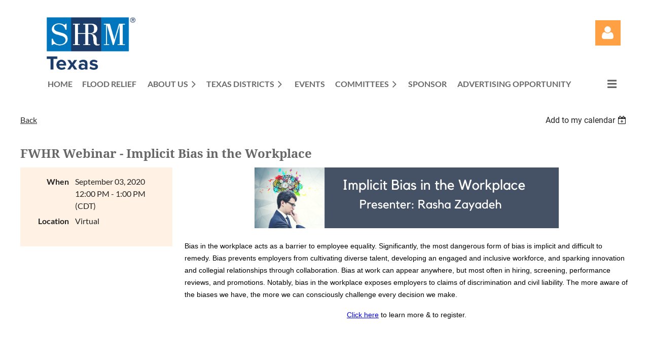

--- FILE ---
content_type: text/html; charset=utf-8
request_url: https://www.texasshrm.org/event-3947942
body_size: 11128
content:
<!DOCTYPE html>
<html lang="en" class="no-js ">
	<head id="Head1">
		<link rel="stylesheet" type="text/css" href="https://kit-pro.fontawesome.com/releases/latest/css/pro.min.css" />
<meta name="viewport" content="width=device-width, initial-scale=1.0">
<link href="https://sf.wildapricot.org/BuiltTheme/casefile_lands_end.v3.0/current/992286c4/Styles/combined.css" rel="stylesheet" type="text/css" /><link href="https://www.texasshrm.org/resources/theme/customStyles.css?t=638476719970370000" rel="stylesheet" type="text/css" /><link href="https://www.texasshrm.org/resources/theme/user.css?t=637630823670000000" rel="stylesheet" type="text/css" /><link href="https://live-sf.wildapricot.org/WebUI/built9.12.1-8e232c8/scripts/public/react/index-84b33b4.css" rel="stylesheet" type="text/css" /><link href="https://live-sf.wildapricot.org/WebUI/built9.12.1-8e232c8/css/shared/ui/shared-ui-compiled.css" rel="stylesheet" type="text/css" /><script type="text/javascript" language="javascript" id="idJavaScriptEnvironment">var bonaPage_BuildVer='9.12.1-8e232c8';
var bonaPage_AdminBackendUrl = '/admin/';
var bonaPage_StatRes='https://live-sf.wildapricot.org/WebUI/';
var bonaPage_InternalPageType = { isUndefinedPage : false,isWebPage : false,isAdminPage : false,isDialogPage : false,isSystemPage : true,isErrorPage : false,isError404Page : false };
var bonaPage_PageView = { isAnonymousView : true,isMemberView : false,isAdminView : false };
var WidgetMode = 0;
var bonaPage_IsUserAnonymous = true;
var bonaPage_ThemeVer='992286c4637630823670000000638476719970370000'; var bonaPage_ThemeId = 'casefile_lands_end.v3.0'; var bonaPage_ThemeVersion = '3.0';
var bonaPage_id='18008'; version_id='';
if (bonaPage_InternalPageType && (bonaPage_InternalPageType.isSystemPage || bonaPage_InternalPageType.isWebPage) && window.self !== window.top) { var success = true; try { var tmp = top.location.href; if (!tmp) { top.location = self.location; } } catch (err) { try { if (self != top) { top.location = self.location; } } catch (err) { try { if (self != top) { top = self; } success = false; } catch (err) { success = false; } } success = false; } if (!success) { window.onload = function() { document.open('text/html', 'replace'); document.write('<ht'+'ml><he'+'ad></he'+'ad><bo'+'dy><h1>Wrong document context!</h1></bo'+'dy></ht'+'ml>'); document.close(); } } }
try { function waMetricsGlobalHandler(args) { if (WA.topWindow.waMetricsOuterGlobalHandler && typeof(WA.topWindow.waMetricsOuterGlobalHandler) === 'function') { WA.topWindow.waMetricsOuterGlobalHandler(args); }}} catch(err) {}
 try { if (parent && parent.BonaPage) parent.BonaPage.implementBonaPage(window); } catch (err) { }
try { document.write('<style type="text/css"> .WaHideIfJSEnabled, .HideIfJSEnabled { display: none; } </style>'); } catch(err) {}
var bonaPage_WebPackRootPath = 'https://live-sf.wildapricot.org/WebUI/built9.12.1-8e232c8/scripts/public/react/';</script><script type="text/javascript" language="javascript" src="https://live-sf.wildapricot.org/WebUI/built9.12.1-8e232c8/scripts/shared/bonapagetop/bonapagetop-compiled.js" id="idBonaPageTop"></script><script type="text/javascript" language="javascript" src="https://live-sf.wildapricot.org/WebUI/built9.12.1-8e232c8/scripts/public/react/index-84b33b4.js" id="ReactPublicJs"></script><script type="text/javascript" language="javascript" src="https://live-sf.wildapricot.org/WebUI/built9.12.1-8e232c8/scripts/shared/ui/shared-ui-compiled.js" id="idSharedJs"></script><script type="text/javascript" language="javascript" src="https://live-sf.wildapricot.org/WebUI/built9.12.1-8e232c8/General.js" id=""></script><script type="text/javascript" language="javascript" src="https://sf.wildapricot.org/BuiltTheme/casefile_lands_end.v3.0/current/992286c4/Scripts/combined.js" id=""></script><title>Texas SHRM - FWHR Webinar - Implicit Bias in the Workplace</title>
<!-- Global site tag (gtag.js) - Google Analytics -->
<script async src="https://www.googletagmanager.com/gtag/js?id=UA-133763165-1"></script>
<script>
  window.dataLayer = window.dataLayer || [];
  function gtag(){dataLayer.push(arguments);}
  gtag('js', new Date());

  gtag('config', 'UA-133763165-1');
</script><link rel="search" type="application/opensearchdescription+xml" title="www.texasshrm.org" href="/opensearch.ashx" /></head>
	<body id="PAGEID_18008" class="publicContentView LayoutSecondary">
<div class="mLayout layoutMain" id="mLayout">

<div class="mobilePanelContainer">
<div id="id_MobilePanel" data-componentId="MobilePanel" class="WaPlaceHolder WaPlaceHolderMobilePanel" style=""><div style=""><div id="id_cXOLKQ2" class="WaGadgetOnly WaGadgetMobilePanel  gadgetStyleNone" style="" data-componentId="cXOLKQ2" ><div class="mobilePanel">
	
	<div class="mobilePanelButton buttonMenu" title="Menu">Menu</div>
<div class="mobilePanelButton buttonLogin" title="Log in">Log in</div>
<div class="menuInner">
		<ul class="firstLevel">
<li class=" ">
	<div class="item">
		<a href="https://www.texasshrm.org/" title="Home"><span>Home</span></a>
</div>
</li>
	
<li class=" ">
	<div class="item">
		<a href="https://www.texasshrm.org/Flood-Relief" title="Flood Relief"><span>Flood Relief</span></a>
</div>
</li>
	
<li class=" dir">
	<div class="item">
		<a href="https://www.texasshrm.org/page-18140" title="About Us"><span>About Us</span></a>
<ul class="secondLevel">
<li class=" dir">
	<div class="item">
		<a href="https://www.texasshrm.org/page-18258" title="Leadership Page"><span>Leadership Page</span></a>
<ul class="secondLevel">
<li class=" ">
	<div class="item">
		<a href="https://www.texasshrm.org/Texas-SHRM-LeadHRs" title="Texas SHRM LeadHRs"><span>Texas SHRM LeadHRs</span></a>
</div>
</li>
	
</ul>
</div>
</li>
	
<li class=" ">
	<div class="item">
		<a href="https://www.texasshrm.org/join-us" title="Mission"><span>Mission</span></a>
</div>
</li>
	
<li class=" ">
	<div class="item">
		<a href="https://www.texasshrm.org/page-18141" title="Contact Us"><span>Contact Us</span></a>
</div>
</li>
	
<li class=" dir">
	<div class="item">
		<a href="https://www.texasshrm.org/page-18142" title="Meetings and Events"><span>Meetings and Events</span></a>
<ul class="secondLevel">
<li class=" ">
	<div class="item">
		<a href="https://www.texasshrm.org/page-18147" title="Global HR Conference"><span>Global HR Conference</span></a>
</div>
</li>
	
<li class=" ">
	<div class="item">
		<a href="https://www.texasshrm.org/The-HRSouthwest-Conference" title="The HRSouthwest Conference"><span>The HRSouthwest Conference</span></a>
</div>
</li>
	
</ul>
</div>
</li>
	
<li class=" ">
	<div class="item">
		<a href="https://www.texasshrm.org/Bylaws" title="Bylaws"><span>Bylaws</span></a>
</div>
</li>
	
</ul>
</div>
</li>
	
<li class=" dir">
	<div class="item">
		<a href="https://www.texasshrm.org/Texas-Districts" title="Texas Districts"><span>Texas Districts</span></a>
<ul class="secondLevel">
<li class=" ">
	<div class="item">
		<a href="https://www.texasshrm.org/page-18263" title="District 1"><span>District 1</span></a>
</div>
</li>
	
<li class=" ">
	<div class="item">
		<a href="https://www.texasshrm.org/page-18267" title="District 2"><span>District 2</span></a>
</div>
</li>
	
<li class=" ">
	<div class="item">
		<a href="https://www.texasshrm.org/page-18262" title="District 3"><span>District 3</span></a>
</div>
</li>
	
<li class=" ">
	<div class="item">
		<a href="https://www.texasshrm.org/page-18264" title="District 4"><span>District 4</span></a>
</div>
</li>
	
<li class=" ">
	<div class="item">
		<a href="https://www.texasshrm.org/page-18265" title="District 5"><span>District 5</span></a>
</div>
</li>
	
</ul>
</div>
</li>
	
<li class=" ">
	<div class="item">
		<a href="https://www.texasshrm.org/events" title="Events"><span>Events</span></a>
</div>
</li>
	
<li class=" dir">
	<div class="item">
		<a href="https://www.texasshrm.org/page-18150" title="Committees"><span>Committees</span></a>
<ul class="secondLevel">
<li class=" ">
	<div class="item">
		<a href="https://www.texasshrm.org/Certification" title="Certification"><span>Certification</span></a>
</div>
</li>
	
<li class=" ">
	<div class="item">
		<a href="https://www.texasshrm.org/College-Relations" title="College Relations"><span>College Relations</span></a>
</div>
</li>
	
<li class=" ">
	<div class="item">
		<a href="https://www.texasshrm.org/page-18159" title="Legislative Action"><span>Legislative Action</span></a>
</div>
</li>
	
<li class=" ">
	<div class="item">
		<a href="https://www.texasshrm.org/page-18152" title="Membership"><span>Membership</span></a>
</div>
</li>
	
<li class=" ">
	<div class="item">
		<a href="https://www.texasshrm.org/SHRM-Foundation" title="SHRM Foundation"><span>SHRM Foundation</span></a>
</div>
</li>
	
</ul>
</div>
</li>
	
<li class=" ">
	<div class="item">
		<a href="https://www.texasshrm.org/Sponsor" title="Sponsor"><span>Sponsor</span></a>
</div>
</li>
	
<li class=" ">
	<div class="item">
		<a href="https://www.texasshrm.org/Advertising-Opportunity" title="Advertising Opportunity"><span>Advertising Opportunity</span></a>
</div>
</li>
	
<li class=" ">
	<div class="item">
		<a href="https://www.texasshrm.org/Career-Center" title="Career Center"><span>Career Center</span></a>
</div>
</li>
	
<li class=" dir">
	<div class="item">
		<a href="https://www.texasshrm.org/Chapter-Support" title="Chapter Support"><span>Chapter Support</span></a>
<ul class="secondLevel">
<li class=" dir">
	<div class="item">
		<a href="https://www.texasshrm.org/Speakers-List" title="Speaker&#39;s List"><span>Speaker&#39;s List</span></a>
<ul class="secondLevel">
<li class=" ">
	<div class="item">
		<a href="https://www.texasshrm.org/James-Baird" title="James Baird"><span>James Baird</span></a>
</div>
</li>
	
<li class=" ">
	<div class="item">
		<a href="https://www.texasshrm.org/David-Barron" title="David Barron"><span>David Barron</span></a>
</div>
</li>
	
<li class=" ">
	<div class="item">
		<a href="https://www.texasshrm.org/Lisa-Blanton" title="Lisa Blanton"><span>Lisa Blanton</span></a>
</div>
</li>
	
<li class=" ">
	<div class="item">
		<a href="https://www.texasshrm.org/Bob-Cartwright" title="Bob Cartwright"><span>Bob Cartwright</span></a>
</div>
</li>
	
<li class=" ">
	<div class="item">
		<a href="https://www.texasshrm.org/Julie-Burch" title="Julie Burch"><span>Julie Burch</span></a>
</div>
</li>
	
<li class=" ">
	<div class="item">
		<a href="https://www.texasshrm.org/Mike-Coffey" title="Mike Coffey"><span>Mike Coffey</span></a>
</div>
</li>
	
<li class=" ">
	<div class="item">
		<a href="https://www.texasshrm.org/Michael-Deponte" title="Michael Deponte"><span>Michael Deponte</span></a>
</div>
</li>
	
<li class=" ">
	<div class="item">
		<a href="https://www.texasshrm.org/Rashid-Kapadia" title="Rashid Kapadia"><span>Rashid Kapadia</span></a>
</div>
</li>
	
<li class=" ">
	<div class="item">
		<a href="https://www.texasshrm.org/Alexis-Knapp" title="Alexis Knapp"><span>Alexis Knapp</span></a>
</div>
</li>
	
<li class=" ">
	<div class="item">
		<a href="https://www.texasshrm.org/page-18193" title="Jacqueline Kuhn"><span>Jacqueline Kuhn</span></a>
</div>
</li>
	
<li class=" ">
	<div class="item">
		<a href="https://www.texasshrm.org/Andy-Masters" title="Andy Masters"><span>Andy Masters</span></a>
</div>
</li>
	
<li class=" ">
	<div class="item">
		<a href="https://www.texasshrm.org/Penny-Miller" title="Penny Miller"><span>Penny Miller</span></a>
</div>
</li>
	
<li class=" ">
	<div class="item">
		<a href="https://www.texasshrm.org/Michael-Mirarchi" title="Michael Mirarchi"><span>Michael Mirarchi</span></a>
</div>
</li>
	
<li class=" ">
	<div class="item">
		<a href="https://www.texasshrm.org/Audrey-Mross" title="Audrey Mross"><span>Audrey Mross</span></a>
</div>
</li>
	
<li class=" ">
	<div class="item">
		<a href="https://www.texasshrm.org/Rick-Robinson" title="Rick Robinson"><span>Rick Robinson</span></a>
</div>
</li>
	
<li class=" ">
	<div class="item">
		<a href="https://www.texasshrm.org/Darlene-Templeton" title="Darlene Templeton"><span>Darlene Templeton</span></a>
</div>
</li>
	
</ul>
</div>
</li>
	
</ul>
</div>
</li>
	
<li class=" ">
	<div class="item">
		<a href="https://www.texasshrm.org/page-18269" title="SHRM Foundation Request Form"><span>SHRM Foundation Request Form</span></a>
</div>
</li>
	
</ul>
	</div>

	<div class="loginInner">
<div class="loginContainerForm oAuthIstrue">
<div class="openAuthFormContainer">
<form method="post" action="https://www.texasshrm.org/Sys/Login/ExternalLogin" id="id_cXOLKQ2_oAuthForm" class="oAuthForm"  data-disableInAdminMode="true">
<div id="id_cXOLKQ2_container" class="oAuthButtonsContainer">
			  <!--  <a class="wa-authenticateLoginLink facebook" provider="Facebook">
					<span class="authenticateLoginIcon" provider="Facebook"></span>
					<span class="authenticateLoginText" provider="Facebook">Log in with Facebook</span>
			  </a> --> <a class="wa-authenticateLoginLink googlePlus" provider="GooglePlus">
					<span class="authenticateLoginIcon" provider="GooglePlus"></span>
					<span class="authenticateLoginText" provider="GooglePlus">Log in with Google</span>
			  </a><a class="wa-authenticateLoginLink microsoft" provider="Microsoft">
					<span class="authenticateLoginIcon" provider="Microsoft"></span>
					<span class="authenticateLoginText" provider="Microsoft">Log in with Microsoft</span>
			  </a> <!-- <a class="wa-authenticateLoginLink apple" provider="Apple">
					<span class="authenticateLoginIcon" provider="Apple"></span>
					<span class="authenticateLoginText" provider="Apple">Log in with Apple</span>
			  </a> -->
			  <input type="hidden" name="ReturnUrl" value="" />
			  <input type="hidden" name="Provider" class="oAuthProvider" value="Undefined" />   
              <input type="hidden" id="id_cXOLKQ2_browserCapabilities" name="browserCapabilities" />  
			</div>
</form></div>
 
    <script type="text/javascript" language="javascript">
        jq$(document).ready(function()
		{
            new OAuthButtons({id:'id_cXOLKQ2', formId: 'id_cXOLKQ2_oAuthForm'});
		});
    </script>
<form method="post" action="https://www.texasshrm.org/Sys/Login" id="id_cXOLKQ2_form" class="generalLoginBox"  data-disableInAdminMode="true">
<input type="hidden" name="ReturnUrl" id="id_cXOLKQ2_returnUrl" value="">
				<input type="hidden" name="browserData" id="id_cXOLKQ2_browserField">
<div class="loginUserName">
<div class="loginUserNameTextBox">
		<input name="email" type="text" maxlength="100" placeholder="Email"  id="id_cXOLKQ2_userName" tabindex="1" class="emailTextBoxControl"/>
	</div>
</div><div class="loginPassword">
<div class="loginPasswordTextBox">
		<input name="password" type="password" placeholder="Password" maxlength="50" id="id_cXOLKQ2_password" tabindex="2" class="passwordTextBoxControl" autocomplete="off"/>
	</div>
</div> 
    <input id="g-recaptcha-invisible_cXOLKQ2" name="g-recaptcha-invisible" value="recaptcha" type="hidden"/> 
    <div id="recapcha_placeholder_cXOLKQ2" style="display:none"></div>
    <span id="idReCaptchaValidator_cXOLKQ2" errorMessage="Please verify that you are not a robot" style="display:none" validatorType="method" ></span>
    <script>
        $("#idReCaptchaValidator_cXOLKQ2").on( "wavalidate", function(event, validationResult) {
            if (grecaptcha.getResponse(widgetId_cXOLKQ2).length == 0){
                grecaptcha.execute(widgetId_cXOLKQ2);	
                validationResult.shouldStopValidation = true;
                return;
            }

            validationResult.result = true;
        });
  
            var widgetId_cXOLKQ2;

            var onloadCallback_cXOLKQ2 = function() {
                // Renders the HTML element with id 'recapcha_placeholder_cXOLKQ2' as a reCAPTCHA widget.
                // The id of the reCAPTCHA widget is assigned to 'widgetId_cXOLKQ2'.
                widgetId_cXOLKQ2 = grecaptcha.render('recapcha_placeholder_cXOLKQ2', {
                'sitekey' : '6LfmM_UhAAAAAJSHT-BwkAlQgN0mMViOmaK7oEIV',
                'size': 'invisible',
                'callback': function(){
                    document.getElementById('g-recaptcha-invisible_cXOLKQ2').form.submit();
                },
                'theme' : 'light'
            });
        };
    </script>
	
    <script src="https://www.google.com/recaptcha/api.js?onload=onloadCallback_cXOLKQ2&render=explicit" async defer></script>

 <div class="loginActionRememberMe">
		<input id="id_cXOLKQ2_rememberMe" type="checkbox" name="rememberMe" tabindex="3" class="rememberMeCheckboxControl"/>
		<label for="id_cXOLKQ2_rememberMe">Remember me</label>
	</div>
<div class="loginPasswordForgot">
		<a href="https://www.texasshrm.org/Sys/ResetPasswordRequest">Forgot password</a>
	</div>
<div class="loginAction">
	<input type="submit" name="ctl03$ctl02$loginViewControl$loginControl$Login" value="Log in" id="id_cXOLKQ2_loginAction" onclick="if (!browserInfo.clientCookiesEnabled()) {alert('Warning: browser cookies disabled. Please enable them to use this website.'); return false;}" tabindex="4" class="loginButton loginButtonControl"/>
</div></form></div>
</div>

</div>

<script type="text/javascript">

jq$(function()
{
	var gadget = jq$('#id_cXOLKQ2'),
		menuContainer = gadget.find('.menuInner'),
		loginContainer = gadget.find('.loginInner');

	gadget.find('.buttonMenu').on("click",function()
	{
		menuContainer.toggle();
		loginContainer.hide();
		jq$(this).toggleClass('active');
        jq$('.buttonLogin').removeClass('active');
		return false;
	});

	gadget.find('.buttonLogin').on("click",function()
	{
		loginContainer.toggle();
		menuContainer.hide();
		jq$(this).toggleClass('active');
        jq$('.buttonMenu').removeClass('active');
		return false;
	});

	gadget.find('.mobilePanel').on("click",function(event)
	{
        if( !(jq$(event.target).parents('.loginInner').size() || event.target.className == 'loginInner') )
        {
            menuContainer.hide();
            loginContainer.hide();
            jq$('.buttonLogin').removeClass('active');
            jq$('.buttonMenu').removeClass('active');
        }

        event.stopPropagation();
	});

	jq$('body').on("click",function()
	{
		menuContainer.hide();
		loginContainer.hide();
		jq$('.buttonLogin').removeClass('active');
        jq$('.buttonMenu').removeClass('active');
	});


	// login
	var browserField = document.getElementById('id_cXOLKQ2' + '_browserField');

	if (browserField)
	{
		browserField.value = browserInfo.getBrowserCapabilitiesData();
	}

	jq$('#id_cXOLKQ2' + '_form').FormValidate();
	jq$('.WaGadgetMobilePanel form').attr('data-disableInAdminMode', 'false');

});

</script></div></div>
</div></div>

		<!-- header zone -->
		<div class="zonePlace zoneHeader1">
<div id="id_Header" data-componentId="Header" class="WaPlaceHolder WaPlaceHolderHeader" style="background-color:#FFFFFF;"><div style=""><div id="id_FCzB2EY" data-componentId="FCzB2EY" class="WaLayoutContainerFirst" style="margin-top:10px;background-color:#FFFFFF;"><table cellspacing="0" cellpadding="0" class="WaLayoutTable" style=""><tr data-componentId="FCzB2EY_row" class="WaLayoutRow"><td id="id_pSXdnNk" data-componentId="pSXdnNk" class="WaLayoutItem" style="background-color:#FFFFFF;width:4%;"></td><td style="width:4px;" data-componentId="pSXdnNk_separator" class="WaLayoutSeparator"><div style="width: inherit;"></div></td><td id="id_LKanMqr" data-componentId="LKanMqr" class="WaLayoutItem" style="background-color:#FFFFFF;width:24%;"><div id="id_vrr64IO" class="WaLayoutPlaceHolder placeHolderContainer" data-componentId="vrr64IO" style=""><div style="padding-top:0px;padding-bottom:0px;"><div id="id_PvQ9aTy" class="WaGadgetOnly WaGadgetContent  gadgetStyle002" style="margin-top:24px;margin-bottom:0px;" data-componentId="PvQ9aTy" ><div class="gadgetStyleBody gadgetContentEditableArea" style="padding-top:0px;padding-right:0px;padding-bottom:0px;padding-left:0px;" data-editableArea="0" data-areaHeight="auto">
<h1 class="promo" style="margin-bottom: 0" align="left"><img src="/resources/Pictures/Website/Texas_SHRM_Logo_PrimaryColor_Vertical_RGB%20(1).png" alt="" title="" border="0" width="175" height="104"></h1></div>
</div></div></div></td><td style="width:4px;" data-componentId="LKanMqr_separator" class="WaLayoutSeparator"><div style="width: inherit;"></div></td><td id="id_zNZqRbC" data-componentId="zNZqRbC" class="WaLayoutItem" style="background-color:#FFFFFF;width:65%;"></td><td style="width:4px;" data-componentId="zNZqRbC_separator" class="WaLayoutSeparator"><div style="width: inherit;"></div></td><td id="id_jRrgNpq" data-componentId="jRrgNpq" class="WaLayoutItem" style="background-color:#FFFFFF;width:7%;"><div id="id_Df4ONOS" class="WaLayoutPlaceHolder placeHolderContainer" data-componentId="Df4ONOS" style=""><div style="padding-top:0px;padding-bottom:0px;"><div id="id_yGvFvaI" class="WaGadgetOnly WaGadgetLoginForm  LoginFormStyle002" style="margin-top:30px;" data-componentId="yGvFvaI" ><div class="loginContainer alignCenter">
  <div class="loginContainerInner">
    <a id="id_yGvFvaI_loginLink" class="loginLink">Log in</a>
    <div id="id_yGvFvaI_loginContainer" class="loginPanel">
      <div class="loginContainerForm oAuthIsfalse">
        <div class="loginContainerFormInner">
          <form method="post" action="https://www.texasshrm.org/Sys/Login" id="id_yGvFvaI_form" class="generalLoginBox"  data-disableInAdminMode="true">
<input type="hidden" name="ReturnUrl" id="id_yGvFvaI_returnUrl" value="">
            <input type="hidden" name="CurrentUrl" id="id_yGvFvaI_currentUrl" value="/event-3947942">
            <input type="hidden" name="browserData" id="id_yGvFvaI_browserField">
            <div class="loginUserName">
<div class="loginUserNameTextBox">
		<input name="email" type="text" maxlength="100" placeholder="Email"  id="id_yGvFvaI_userName" tabindex="1" class="emailTextBoxControl"/>
	</div>
</div><div class="loginPassword">
    <div class="loginPasswordTextBox">
		<div class="password-wrapper">
			<input 
				name="password" 
				type="password" 
placeholder="Password" 
				maxlength="50" 
				id="id_yGvFvaI_password" 
				tabindex="2" 
				class="passwordTextBoxControl" 
				autocomplete="off"
			/>
			<i class="fa fa-eye-slash toggle-password" toggle="#id_yGvFvaI_password"></i>
		</div>
    </div>
</div>
<script>
  if (!window.__passwordToggleInitialized) {
    window.__passwordToggleInitialized = true;

    $(document).ready(function () {
      $('.toggle-password').each(function () {
        const $icon = $(this);
        const selector = $icon.attr('toggle');
        if (!selector) return;

        const $input = selector.startsWith('#') ? $(selector) : $('#' + selector);
        if (!$input.length) return;

        $icon.on('click', function () {
          try {
            const inputEl = $input[0];
            const currentType = inputEl.getAttribute('type');

            if (currentType === 'password') {
              inputEl.setAttribute('type', 'text');
              $icon.removeClass('fa-eye-slash').addClass('fa-eye');
            } else {
              inputEl.setAttribute('type', 'password');
              $icon.removeClass('fa-eye').addClass('fa-eye-slash');
            }
          } catch (err) {
            console.warn('Password toggle error:', err.message);
          }
        });
      });
    });
  }
</script>
	  
             
    <input id="g-recaptcha-invisible_yGvFvaI" name="g-recaptcha-invisible" value="recaptcha" type="hidden"/> 
    <div id="recapcha_placeholder_yGvFvaI" style="display:none"></div>
    <span id="idReCaptchaValidator_yGvFvaI" errorMessage="Please verify that you are not a robot" style="display:none" validatorType="method" ></span>
    <script>
        $("#idReCaptchaValidator_yGvFvaI").on( "wavalidate", function(event, validationResult) {
            if (grecaptcha.getResponse(widgetId_yGvFvaI).length == 0){
                grecaptcha.execute(widgetId_yGvFvaI);	
                validationResult.shouldStopValidation = true;
                return;
            }

            validationResult.result = true;
        });
  
            var widgetId_yGvFvaI;

            var onloadCallback_yGvFvaI = function() {
                // Renders the HTML element with id 'recapcha_placeholder_yGvFvaI' as a reCAPTCHA widget.
                // The id of the reCAPTCHA widget is assigned to 'widgetId_yGvFvaI'.
                widgetId_yGvFvaI = grecaptcha.render('recapcha_placeholder_yGvFvaI', {
                'sitekey' : '6LfmM_UhAAAAAJSHT-BwkAlQgN0mMViOmaK7oEIV',
                'size': 'invisible',
                'callback': function(){
                    document.getElementById('g-recaptcha-invisible_yGvFvaI').form.submit();
                },
                'theme' : 'light'
            });
        };
    </script>
	
    <script src="https://www.google.com/recaptcha/api.js?onload=onloadCallback_yGvFvaI&render=explicit" async defer></script>

  
      <div class="loginAction">
	<input type="submit" name="ctl03$ctl02$loginViewControl$loginControl$Login" value="Log in" id="id_yGvFvaI_loginAction" onclick="if (!WA.isWidgetMode && !browserInfo.clientCookiesEnabled()) {alert('Warning: browser cookies disabled. Please enable them to use this website.'); return false;}" tabindex="4" class="loginButton loginButtonControl"/>
</div><div class="loginActionRememberMe">
		<input id="id_yGvFvaI_rememberMe" type="checkbox" name="rememberMe" tabindex="3" class="rememberMeCheckboxControl"/>
		<label for="id_yGvFvaI_rememberMe">Remember me</label>
	</div>
<div class="loginPasswordForgot">
		<a rel="nofollow" href="https://www.texasshrm.org/Sys/ResetPasswordRequest">Forgot password</a>
	</div>
</form></div>
      </div>
    </div>
  </div>
</div>
<script>
  jq$(function() {
    var gadgetId = jq$('#id_yGvFvaI'),
        containerBox = gadgetId.find('.loginPanel'),
        loginLink = gadgetId.find('.loginLink'),
        transitionTime = 300;

    containerBox.isOpening = false;

    loginLink.on('click', function(e) {
      if (containerBox.css("visibility") == 'visible') {
        loginLink.removeClass('hover');
        containerBox.animate({ 'opacity': '0' }, transitionTime, function() {
          containerBox.css('visibility','hidden');
          containerBox.css('display','none');
        });
      } else {
        loginLink.addClass('hover');
        containerBox.isOpening = true;
        containerBox.css('display','block');
        containerBox.css('visibility','visible');
        containerBox.animate({ 'opacity': '1' }, transitionTime, function() {
          containerBox.isOpening = false;
        });
      }
    });

    containerBox.on('click', function(e) { e.stopPropagation(); });

    jq$('body').on('click',function() {
      if (containerBox.css("visibility") == 'visible' && !containerBox.isOpening) {
        loginLink.removeClass('hover');
        containerBox.animate({ 'opacity': '0' }, transitionTime, function() {
          containerBox.css('visibility','hidden');
          containerBox.css('display','none');
        });
      }
    });

    var browserField = document.getElementById('id_yGvFvaI' + '_browserField');

    if (browserField) {
      browserField.value = browserInfo.getBrowserCapabilitiesData();
    }

    jq$('#id_yGvFvaI' + '_form').FormValidate();
    jq$('.WaGadgetLoginForm form').attr('data-disableInAdminMode', 'false');
  });
</script>
</div></div></div></td></tr></table> </div><div id="id_6NfRKGL" class="WaGadgetLast WaGadgetMenuHorizontal  HorizontalMenuStyle001" style="margin-right:24px;margin-left:54px;" data-componentId="6NfRKGL" ><div class="stickyMenu">
	<div class="menuBackground"></div>
	<div class="menuInner">
		<ul class="firstLevel">
<li class=" ">
	<div class="item">
		<a href="https://www.texasshrm.org/" title="Home"><span>Home</span></a>
</div>
</li>
	
<li class=" ">
	<div class="item">
		<a href="https://www.texasshrm.org/Flood-Relief" title="Flood Relief"><span>Flood Relief</span></a>
</div>
</li>
	
<li class=" dir">
	<div class="item">
		<a href="https://www.texasshrm.org/page-18140" title="About Us"><span>About Us</span></a>
<ul class="secondLevel">
<li class=" dir">
	<div class="item">
		<a href="https://www.texasshrm.org/page-18258" title="Leadership Page"><span>Leadership Page</span></a>
<ul class="secondLevel">
<li class=" ">
	<div class="item">
		<a href="https://www.texasshrm.org/Texas-SHRM-LeadHRs" title="Texas SHRM LeadHRs"><span>Texas SHRM LeadHRs</span></a>
</div>
</li>
	
</ul>
</div>
</li>
	
<li class=" ">
	<div class="item">
		<a href="https://www.texasshrm.org/join-us" title="Mission"><span>Mission</span></a>
</div>
</li>
	
<li class=" ">
	<div class="item">
		<a href="https://www.texasshrm.org/page-18141" title="Contact Us"><span>Contact Us</span></a>
</div>
</li>
	
<li class=" dir">
	<div class="item">
		<a href="https://www.texasshrm.org/page-18142" title="Meetings and Events"><span>Meetings and Events</span></a>
<ul class="secondLevel">
<li class=" ">
	<div class="item">
		<a href="https://www.texasshrm.org/page-18147" title="Global HR Conference"><span>Global HR Conference</span></a>
</div>
</li>
	
<li class=" ">
	<div class="item">
		<a href="https://www.texasshrm.org/The-HRSouthwest-Conference" title="The HRSouthwest Conference"><span>The HRSouthwest Conference</span></a>
</div>
</li>
	
</ul>
</div>
</li>
	
<li class=" ">
	<div class="item">
		<a href="https://www.texasshrm.org/Bylaws" title="Bylaws"><span>Bylaws</span></a>
</div>
</li>
	
</ul>
</div>
</li>
	
<li class=" dir">
	<div class="item">
		<a href="https://www.texasshrm.org/Texas-Districts" title="Texas Districts"><span>Texas Districts</span></a>
<ul class="secondLevel">
<li class=" ">
	<div class="item">
		<a href="https://www.texasshrm.org/page-18263" title="District 1"><span>District 1</span></a>
</div>
</li>
	
<li class=" ">
	<div class="item">
		<a href="https://www.texasshrm.org/page-18267" title="District 2"><span>District 2</span></a>
</div>
</li>
	
<li class=" ">
	<div class="item">
		<a href="https://www.texasshrm.org/page-18262" title="District 3"><span>District 3</span></a>
</div>
</li>
	
<li class=" ">
	<div class="item">
		<a href="https://www.texasshrm.org/page-18264" title="District 4"><span>District 4</span></a>
</div>
</li>
	
<li class=" ">
	<div class="item">
		<a href="https://www.texasshrm.org/page-18265" title="District 5"><span>District 5</span></a>
</div>
</li>
	
</ul>
</div>
</li>
	
<li class=" ">
	<div class="item">
		<a href="https://www.texasshrm.org/events" title="Events"><span>Events</span></a>
</div>
</li>
	
<li class=" dir">
	<div class="item">
		<a href="https://www.texasshrm.org/page-18150" title="Committees"><span>Committees</span></a>
<ul class="secondLevel">
<li class=" ">
	<div class="item">
		<a href="https://www.texasshrm.org/Certification" title="Certification"><span>Certification</span></a>
</div>
</li>
	
<li class=" ">
	<div class="item">
		<a href="https://www.texasshrm.org/College-Relations" title="College Relations"><span>College Relations</span></a>
</div>
</li>
	
<li class=" ">
	<div class="item">
		<a href="https://www.texasshrm.org/page-18159" title="Legislative Action"><span>Legislative Action</span></a>
</div>
</li>
	
<li class=" ">
	<div class="item">
		<a href="https://www.texasshrm.org/page-18152" title="Membership"><span>Membership</span></a>
</div>
</li>
	
<li class=" ">
	<div class="item">
		<a href="https://www.texasshrm.org/SHRM-Foundation" title="SHRM Foundation"><span>SHRM Foundation</span></a>
</div>
</li>
	
</ul>
</div>
</li>
	
<li class=" ">
	<div class="item">
		<a href="https://www.texasshrm.org/Sponsor" title="Sponsor"><span>Sponsor</span></a>
</div>
</li>
	
<li class=" ">
	<div class="item">
		<a href="https://www.texasshrm.org/Advertising-Opportunity" title="Advertising Opportunity"><span>Advertising Opportunity</span></a>
</div>
</li>
	
<li class=" ">
	<div class="item">
		<a href="https://www.texasshrm.org/Career-Center" title="Career Center"><span>Career Center</span></a>
</div>
</li>
	
<li class=" dir">
	<div class="item">
		<a href="https://www.texasshrm.org/Chapter-Support" title="Chapter Support"><span>Chapter Support</span></a>
<ul class="secondLevel">
<li class=" dir">
	<div class="item">
		<a href="https://www.texasshrm.org/Speakers-List" title="Speaker&#39;s List"><span>Speaker&#39;s List</span></a>
<ul class="secondLevel">
<li class=" ">
	<div class="item">
		<a href="https://www.texasshrm.org/James-Baird" title="James Baird"><span>James Baird</span></a>
</div>
</li>
	
<li class=" ">
	<div class="item">
		<a href="https://www.texasshrm.org/David-Barron" title="David Barron"><span>David Barron</span></a>
</div>
</li>
	
<li class=" ">
	<div class="item">
		<a href="https://www.texasshrm.org/Lisa-Blanton" title="Lisa Blanton"><span>Lisa Blanton</span></a>
</div>
</li>
	
<li class=" ">
	<div class="item">
		<a href="https://www.texasshrm.org/Bob-Cartwright" title="Bob Cartwright"><span>Bob Cartwright</span></a>
</div>
</li>
	
<li class=" ">
	<div class="item">
		<a href="https://www.texasshrm.org/Julie-Burch" title="Julie Burch"><span>Julie Burch</span></a>
</div>
</li>
	
<li class=" ">
	<div class="item">
		<a href="https://www.texasshrm.org/Mike-Coffey" title="Mike Coffey"><span>Mike Coffey</span></a>
</div>
</li>
	
<li class=" ">
	<div class="item">
		<a href="https://www.texasshrm.org/Michael-Deponte" title="Michael Deponte"><span>Michael Deponte</span></a>
</div>
</li>
	
<li class=" ">
	<div class="item">
		<a href="https://www.texasshrm.org/Rashid-Kapadia" title="Rashid Kapadia"><span>Rashid Kapadia</span></a>
</div>
</li>
	
<li class=" ">
	<div class="item">
		<a href="https://www.texasshrm.org/Alexis-Knapp" title="Alexis Knapp"><span>Alexis Knapp</span></a>
</div>
</li>
	
<li class=" ">
	<div class="item">
		<a href="https://www.texasshrm.org/page-18193" title="Jacqueline Kuhn"><span>Jacqueline Kuhn</span></a>
</div>
</li>
	
<li class=" ">
	<div class="item">
		<a href="https://www.texasshrm.org/Andy-Masters" title="Andy Masters"><span>Andy Masters</span></a>
</div>
</li>
	
<li class=" ">
	<div class="item">
		<a href="https://www.texasshrm.org/Penny-Miller" title="Penny Miller"><span>Penny Miller</span></a>
</div>
</li>
	
<li class=" ">
	<div class="item">
		<a href="https://www.texasshrm.org/Michael-Mirarchi" title="Michael Mirarchi"><span>Michael Mirarchi</span></a>
</div>
</li>
	
<li class=" ">
	<div class="item">
		<a href="https://www.texasshrm.org/Audrey-Mross" title="Audrey Mross"><span>Audrey Mross</span></a>
</div>
</li>
	
<li class=" ">
	<div class="item">
		<a href="https://www.texasshrm.org/Rick-Robinson" title="Rick Robinson"><span>Rick Robinson</span></a>
</div>
</li>
	
<li class=" ">
	<div class="item">
		<a href="https://www.texasshrm.org/Darlene-Templeton" title="Darlene Templeton"><span>Darlene Templeton</span></a>
</div>
</li>
	
</ul>
</div>
</li>
	
</ul>
</div>
</li>
	
<li class=" ">
	<div class="item">
		<a href="https://www.texasshrm.org/page-18269" title="SHRM Foundation Request Form"><span>SHRM Foundation Request Form</span></a>
</div>
</li>
	
</ul>
	</div>
</div>

<script type="text/javascript">
	jq$(function() {
		WebFont.load({
			custom: {
				families: ['Lato', 'Lato']
			},
			active: function(){
				resizeMenu();
			}
		});

		var gadgetHorMenu = jq$('#id_6NfRKGL'),
			gadgetHorMenuContainer = gadgetHorMenu.find('.menuInner'),
			firstLevelMenu = gadgetHorMenu.find('ul.firstLevel'),
			holderInitialMenu = firstLevelMenu.children(),
			outsideItems = null,
			phantomElement = '<li class="phantom"><div class="item"><a href="#"><span>&#x2261;</span></a><ul class="secondLevel"></ul></div></li>',
			placeHolder = gadgetHorMenu.parents('.WaLayoutPlaceHolder'),
			placeHolderId = placeHolder && placeHolder.attr('data-componentId'),
			mobileState = false,
			isTouchSupported = !!(('ontouchstart' in window) || (window.DocumentTouch && document instanceof DocumentTouch) || (navigator.msPointerEnabled && navigator.msMaxTouchPoints));


		function resizeMenu()
		{
			var i,
				len,
				fitMenuWidth = 0,
				menuItemPhantomWidth = 80;

			firstLevelMenu.html(holderInitialMenu).removeClass('adapted').css({ width: 'auto' }); // restore initial menu

			if (firstLevelMenu.width() > gadgetHorMenuContainer.width()) { // if menu oversize
				menuItemPhantomWidth = firstLevelMenu.addClass('adapted').append(phantomElement).children('.phantom').width();

				for (i = 0, len = holderInitialMenu.size(); i <= len; i++) {
					fitMenuWidth += jq$(holderInitialMenu.get(i)).width();

					if (fitMenuWidth + menuItemPhantomWidth > gadgetHorMenuContainer.width()) {
						outsideItems = firstLevelMenu.children(':gt('+(i-1)+'):not(.phantom)').remove();
						firstLevelMenu.find('.phantom > .item > ul').append( outsideItems);
						gadgetHorMenuContainer.css('overflow','visible');
						break;
					}
				}
				gadgetHorMenu.find('.phantom > .item > a').click(function() { return false; });
			}

			disableFirstTouch();

			firstLevelMenu.css('width', ''); // restore initial menu width
			firstLevelMenu.children().removeClass('last-child').eq(-1).addClass('last-child'); // add last-child mark
		}

		jq$(window).resize(function() {
			resizeMenu();
		});

		jq$(window).bind('mousewheel', function(event) {
			if (event.originalEvent.wheelDelta >= 0) {
				resizeMenu();
			}
		});

		function onLayoutColumnResized(sender, args) {
			args = args || {};

			if (placeHolderId && (placeHolderId == args.leftColPlaceHolderId || placeHolderId == args.rightColPlaceHolderId)) {
				resizeMenu();
			}
		}

		function onSidebarResized() {
			resizeMenu();
		}

		BonaPage.addPageStateHandler(BonaPage.PAGE_PARSED, function() { WA.Gadgets.LayoutColumnResized.addHandler(onLayoutColumnResized); });
		BonaPage.addPageStateHandler(BonaPage.PAGE_UNLOADED, function() { WA.Gadgets.LayoutColumnResized.removeHandler(onLayoutColumnResized); });
		BonaPage.addPageStateHandler(BonaPage.PAGE_PARSED, function() { WA.Gadgets.SidebarResized.addHandler(onSidebarResized); });
		BonaPage.addPageStateHandler(BonaPage.PAGE_UNLOADED, function() { WA.Gadgets.SidebarResized.removeHandler(onSidebarResized); });

        function disableFirstTouch()
        {
          if (!isTouchSupported) return;

          jq$('#id_6NfRKGL').find('.menuInner li.dir > .item > a').on('click', function(event) {
            if (!this.touchCounter)
              this.touchCounter = 0;

            if (this.touchCounter >= 1) {
              this.touchCounter = 0;
              return true;
            }

            this.touchCounter++;

            if (!mobileState) {
              WA.stopEventDefault(event);
            }
          });

          jq$('#id_6NfRKGL').find('.menuInner li.dir > .item > a').on('mouseout', function(event) {
            if (!this.touchCounter)
              this.touchCounter = 0;
            this.touchCounter = 0;
          });
        }

        disableFirstTouch();

	});
</script></div></div>
</div></div>
		<div class="zonePlace zoneHeader2">
<div id="id_Header1" data-componentId="Header1" class="WaPlaceHolder WaPlaceHolderHeader1" style=""><div style="padding-top:0px;"><div id="id_vlh3xHd" data-componentId="vlh3xHd" class="WaLayoutContainerOnly" style=""><table cellspacing="0" cellpadding="0" class="WaLayoutTable" style=""><tr data-componentId="vlh3xHd_row" class="WaLayoutRow"><td id="id_N5sM6af" data-componentId="N5sM6af" class="WaLayoutItem" style="width:100%;"></td></tr></table> </div></div>
</div></div>
		<div class="zonePlace zoneHeader3">
</div>
		<!-- /header zone -->

<!-- content zone -->
	<div class="zonePlace zoneContent">
<div id="id_Content" data-componentId="Content" class="WaPlaceHolder WaPlaceHolderContent" style=""><div style=""><div id="id_HdIIETy" class="WaGadgetOnly WaGadgetEvents  gadgetStyleNone WaGadgetEventsStateDetails" style="" data-componentId="HdIIETy" >



<form method="post" action="" id="form">
<div class="aspNetHidden">
<input type="hidden" name="__VIEWSTATE" id="__VIEWSTATE" value="eGnX0Gd3Yaa2gcXzEXIrCkFq5oh3JWoH6HsOMsvDuKbkZ0gomWdwfTtV+mnqPkvOvpNYOs8M8PnCD3qfyo28zQR/Hj3pXOjTaZGMyoW+acykQiqyjaygM9FH26TinE5yJtZQmbqpUgpbEkrkIUUQHeJcgBhDJyXP8PQyGtanApCq23t+d3/D1YHk+j3YuvCRaKiEmaM+M3tOtX8Y4AJD8lrxdxisn+Khb9gGxpg/Q+f4SaTO3azHPSKFrKN0RTBrQwi0qLDD/2I7dd0TL2hZOsfpH+uUWeDnNPrqYRgIccb21O7m" />
</div>

    
    <input type="hidden" name="FunctionalBlock1$contentModeHidden" id="FunctionalBlock1_contentModeHidden" value="1" />



       
  <div id="idEventsTitleMainContainer" class="pageTitleOuterContainer">
    <div id="idEventBackContainer" class="pageBackContainer">
      <a id="FunctionalBlock1_ctl00_eventPageViewBase_ctl00_ctl00_back" class="eventBackLink" href="javascript: history.back();">Back</a>
    </div>
      
    <div id="idEventViewSwitcher" class="pageViewSwitcherOuterContainer">
      
<div class="cornersContainer"><div class="topCorners"><div class="c1"></div><div class="c2"></div><div class="c3"></div><div class="c4"></div><div class="c5"></div></div></div>
  <div class="pageViewSwitcherContainer"><div class="d1"><div class="d2"><div class="d3"><div class="d4"><div class="d5"><div class="d6"><div class="d7"><div class="d8"><div class="d9"><div class="inner">
    <div id="init-add-event-to-calendar-dropdown-3947942" class="semantic-ui" style="color: inherit; background: transparent;"></div>
    <script>
      function initAddEventToCalendarDropDown3947942()
      {
        if (typeof window.initAddEventToCalendarDropDown !== 'function') { return; }
      
        const domNodeId = 'init-add-event-to-calendar-dropdown-3947942';
        const event = {
          id: '3947942',
          title: 'FWHR Webinar - Implicit Bias in the Workplace',
          description: '      Bias in the workplace acts as a barrier to employee equality. Significantly, the most dangerous form of bias is implicit and difficult to remedy. Bias prevents employers from cultivating diverse talent, developing an engaged and inclusive workforce, and sparking innovation and collegial relationships through collaboration. Bias at work can appear anywhere, but most often in hiring, screening, performance reviews, and promotions. Notably, bias in the workplace exposes employers to claims of discrimination and civil liability. The more aware of the biases we have, the more we can consciously challenge every decision we make.    Click here to learn more &amp;amp; to register.  '.replace(/\r+/g, ''),
          location: 'Virtual',
          url: window.location.href,
          allDay: 'True' === 'False',
          start: '2020-09-03T17:00:00Z', 
          end: '2020-09-03T18:00:00Z',
          sessions: [{"title":"FWHR Webinar - Implicit Bias in the Workplace","start":"2020-09-03T17:00:00Z","end":"2020-09-03T18:00:00Z","allDay":false}]
        };
      
        window.initAddEventToCalendarDropDown(event, domNodeId);
      }    
    
      window.BonaPage.addPageStateHandler(window.BonaPage.PAGE_PARSED, initAddEventToCalendarDropDown3947942);

    </script>
  </div></div></div></div></div></div></div></div></div></div></div>
<div class="cornersContainer"><div class="bottomCorners"><div class="c5"></div><div class="c4"></div><div class="c3"></div><div class="c2"></div><div class="c1"></div></div></div>

    </div>
    <div class="pageTitleContainer eventsTitleContainer">
      <h1 class="pageTitle SystemPageTitle">
        FWHR Webinar - Implicit Bias in the Workplace
      </h1>
    </div>
  </div>
      

      


<div class="boxOuterContainer boxBaseView"><div class="cornersContainer"><div class="topCorners"><div class="c1"></div><div class="c2"></div><div class="c3"></div><div class="c4"></div><div class="c5"></div><!--[if gt IE 6]><!--><div class="r1"><div class="r2"><div class="r3"><div class="r4"><div class="r5"></div></div></div></div></div><!--<![endif]--></div></div><div  class="boxContainer"><div class="d1"><div class="d2"><div class="d3"><div class="d4"><div class="d5"><div class="d6"><div class="d7"><div class="d8"><div class="d9"><div class="inner">
      
    <div class="boxBodyOuterContainer"><div class="cornersContainer"><div class="topCorners"><div class="c1"></div><div class="c2"></div><div class="c3"></div><div class="c4"></div><div class="c5"></div><!--[if gt IE 6]><!--><div class="r1"><div class="r2"><div class="r3"><div class="r4"><div class="r5"></div></div></div></div></div><!--<![endif]--></div></div><div  class="boxBodyContainer"><div class="d1"><div class="d2"><div class="d3"><div class="d4"><div class="d5"><div class="d6"><div class="d7"><div class="d8"><div class="d9"><div class="inner">
          
        <div class="boxBodyInfoOuterContainer boxBodyInfoViewFill"><div class="cornersContainer"><div class="topCorners"><div class="c1"></div><div class="c2"></div><div class="c3"></div><div class="c4"></div><div class="c5"></div><!--[if gt IE 6]><!--><div class="r1"><div class="r2"><div class="r3"><div class="r4"><div class="r5"></div></div></div></div></div><!--<![endif]--></div></div><div  class="boxBodyInfoContainer"><div class="d1"><div class="d2"><div class="d3"><div class="d4"><div class="d5"><div class="d6"><div class="d7"><div class="d8"><div class="d9"><div class="inner">
              
            

<div class="boxInfoContainer">
  <ul class="boxInfo">
    <li class="eventInfoStartDate">
      <label class="eventInfoBoxLabel">When</label>
      <div class="eventInfoBoxValue"><strong>September 03, 2020</strong></div>
    </li>
    <li id="FunctionalBlock1_ctl00_eventPageViewBase_ctl00_ctl00_eventInfoBox_startTimeLi" class="eventInfoStartTime">
      <label class="eventInfoBoxLabel">&nbsp;</label>
      <div class="eventInfoBoxValue"><span><div id="FunctionalBlock1_ctl00_eventPageViewBase_ctl00_ctl00_eventInfoBox_startTimeLocalizePanel" client-tz-item="America/Chicago" client-tz-formatted=" (CDT)">
	12:00 PM - 1:00 PM
</div></span></div>
    </li>
    
    
    
    
    <li id="FunctionalBlock1_ctl00_eventPageViewBase_ctl00_ctl00_eventInfoBox_locationLi" class="eventInfoLocation">
      <label class="eventInfoBoxLabel">Location</label>
      <div class="eventInfoBoxValue"><span>Virtual</span></div>
    </li>
    
    
  </ul>
</div>

            
<div class="registrationInfoContainer">
  
  
</div>

              
            
              
            

            
                
            
              
          <div class="clearEndContainer"></div></div></div></div></div></div></div></div></div></div></div></div><div class="cornersContainer"><div class="bottomCorners"><!--[if gt IE 6]><!--><div class="r1"><div class="r2"><div class="r3"><div class="r4"><div class="r5"></div></div></div></div></div><!--<![endif]--><div class="c5"></div><div class="c4"></div><div class="c3"></div><div class="c2"></div><div class="c1"></div></div></div></div>

          <div class="boxBodyContentOuterContainer"><div class="cornersContainer"><div class="topCorners"><div class="c1"></div><div class="c2"></div><div class="c3"></div><div class="c4"></div><div class="c5"></div><!--[if gt IE 6]><!--><div class="r1"><div class="r2"><div class="r3"><div class="r4"><div class="r5"></div></div></div></div></div><!--<![endif]--></div></div><div  class="boxBodyContentContainer fixedHeight"><div class="d1"><div class="d2"><div class="d3"><div class="d4"><div class="d5"><div class="d6"><div class="d7"><div class="d8"><div class="d9"><div class="inner gadgetEventEditableArea">
                  <p align="center"><font color="#000000" face="Arial, Helvetica, sans-serif" style="font-size: 14px;"><img src="/resources/Pictures/Chapter%20Events/Webinar%2012%20(Event%20and%20Email).png" alt="" title="" border="0"><br></font></p>

<p><font color="#000000" face="Arial, Helvetica, sans-serif" style="font-size: 14px;">Bias in the workplace acts as a barrier to employee equality. Significantly, the most dangerous form of bias is implicit and difficult to remedy. Bias prevents employers from cultivating diverse talent, developing an engaged and inclusive workforce, and sparking innovation and collegial relationships through collaboration. Bias at work can appear anywhere, but most often in hiring, screening, performance reviews, and promotions. Notably, bias in the workplace exposes employers to claims of discrimination and civil liability. The more aware of the biases we have, the more we can consciously challenge every decision we make.</font></p>

<p align="center"><font face="Arial, Helvetica, sans-serif" style="font-size: 14px;"><a href="https://fwhr.org/event-3937629" target="_blank"><font color="#0000FF">Click here</font></a> <font color="#000000">to learn more &amp; to register.</font></font></p>
              <div class="clearEndContainer"></div></div></div></div></div></div></div></div></div></div></div></div><div class="cornersContainer"><div class="bottomCorners"><!--[if gt IE 6]><!--><div class="r1"><div class="r2"><div class="r3"><div class="r4"><div class="r5"></div></div></div></div></div><!--<![endif]--><div class="c5"></div><div class="c4"></div><div class="c3"></div><div class="c2"></div><div class="c1"></div></div></div></div>
        
      <div class="clearEndContainer"></div></div></div></div></div></div></div></div></div></div></div></div><div class="cornersContainer"><div class="bottomCorners"><!--[if gt IE 6]><!--><div class="r1"><div class="r2"><div class="r3"><div class="r4"><div class="r5"></div></div></div></div></div><!--<![endif]--><div class="c5"></div><div class="c4"></div><div class="c3"></div><div class="c2"></div><div class="c1"></div></div></div></div>
       
  <div class="clearEndContainer"></div></div></div></div></div></div></div></div></div></div></div></div><div class="cornersContainer"><div class="bottomCorners"><!--[if gt IE 6]><!--><div class="r1"><div class="r2"><div class="r3"><div class="r4"><div class="r5"></div></div></div></div></div><!--<![endif]--><div class="c5"></div><div class="c4"></div><div class="c3"></div><div class="c2"></div><div class="c1"></div></div></div></div>



<script>
    var isBatchWizardRegistration = false;
    if (isBatchWizardRegistration) 
    {
        var graphqlOuterEndpoint = '/sys/api/graphql';;
        var batchEventRegistrationWizard = window.createBatchEventRegistrationWizard(graphqlOuterEndpoint);
        
        batchEventRegistrationWizard.openWizard({
            eventId: 3947942
        });
    }
</script>

 

  
<div class="aspNetHidden">

	<input type="hidden" name="__VIEWSTATEGENERATOR" id="__VIEWSTATEGENERATOR" value="2AE9EEA8" />
</div></form></div></div>
</div></div>
	<div class="zonePlace zoneContent">
</div>
	<div class="zonePlace zoneContent">
</div>
	<div class="zonePlace zoneContent">
</div>
	<div class="zonePlace zoneContent">
</div>
	<!-- /content zone -->

<!-- footer zone -->
		<div class="zonePlace zoneFooter1">
</div>
		<div class="zonePlace zoneFooter2">
<div id="id_Footer1" data-componentId="Footer1" class="WaPlaceHolder WaPlaceHolderFooter1" style="background-color:transparent;"><div style=""><div id="id_JMNUhNh" data-componentId="JMNUhNh" class="WaLayoutContainerOnly" style=""><table cellspacing="0" cellpadding="0" class="WaLayoutTable" style=""><tr data-componentId="JMNUhNh_row" class="WaLayoutRow"><td id="id_RWFvhTI" data-componentId="RWFvhTI" class="WaLayoutItem" style="width:25%;"><div id="id_TJDmHdf" class="WaLayoutPlaceHolder placeHolderContainer" data-componentId="TJDmHdf" style=""><div style=""><div id="id_RCuICLG" class="WaGadgetOnly WaGadgetContent  gadgetStyleNone" style="" data-componentId="RCuICLG" ><div class="gadgetStyleBody gadgetContentEditableArea" style="" data-editableArea="0" data-areaHeight="auto">
<br><p align="center"><img src="/resources/Pictures/SHRM%20Logo.png" alt="" title="" border="0"><br></p></div>
</div></div></div></td><td style="" data-componentId="RWFvhTI_separator" class="WaLayoutSeparator"><div style="width: inherit;"></div></td><td id="id_zuZAekh" data-componentId="zuZAekh" class="WaLayoutItem" style="width:25%;"><div id="id_KWrYK4j" class="WaLayoutPlaceHolder placeHolderContainer" data-componentId="KWrYK4j" style=""><div style=""><div id="id_PFSyIah" class="WaGadgetOnly WaGadgetContent  gadgetStyleNone" style="" data-componentId="PFSyIah" ><div class="gadgetStyleBody gadgetContentEditableArea" style="" data-editableArea="0" data-areaHeight="auto">
<br><p align="center"><br><img src="/resources/Pictures/Excel%202024.png" alt="" title="" border="0" width="141" height="89"><br></p></div>
</div></div></div></td><td style="" data-componentId="zuZAekh_separator" class="WaLayoutSeparator"><div style="width: inherit;"></div></td><td id="id_GJZ9nSH" data-componentId="GJZ9nSH" class="WaLayoutItem" style="width:25%;"><div id="id_ArxomZh" class="WaLayoutPlaceHolder placeHolderContainer" data-componentId="ArxomZh" style=""><div style=""><div id="id_mUHdKnH" class="WaGadgetOnly WaGadgetContent  gadgetStyleNone" style="margin-top:50px;" data-componentId="mUHdKnH" ><div class="gadgetStyleBody gadgetContentEditableArea" style="" data-editableArea="0" data-areaHeight="auto">
<p align="center"><img src="/resources/Pictures/Website/provider%20logo/HRCI%202025%20Recertification%20Provider.png" alt="" title="" border="0" width="135" height="135"><br></p></div>
</div></div></div></td><td style="" data-componentId="GJZ9nSH_separator" class="WaLayoutSeparator"><div style="width: inherit;"></div></td><td id="id_doHmzlk" data-componentId="doHmzlk" class="WaLayoutItem" style="width:25%;"><div id="id_DgrNNb4" class="WaLayoutPlaceHolder placeHolderContainer" data-componentId="DgrNNb4" style=""><div style=""><div id="id_6gxNQVf" class="WaGadgetOnly WaGadgetContent  gadgetStyleNone" style="margin-top:15px;" data-componentId="6gxNQVf" ><div class="gadgetStyleBody gadgetContentEditableArea" style="" data-editableArea="0" data-areaHeight="auto">
<br><p align="center"><img src="/resources/Pictures/Website/provider%20logo/unnamed%20(1).png" alt="" title="" border="0" width="135" height="133"><br></p></div>
</div></div></div></td></tr></table> </div></div>
</div></div>
		<div class="zonePlace zoneFooter3">
<div id="id_Footer2" data-componentId="Footer2" class="WaPlaceHolder WaPlaceHolderFooter2" style=""><div style=""><div id="id_ELeIGey" data-componentId="ELeIGey" class="WaLayoutContainerFirst" style=""><table cellspacing="0" cellpadding="0" class="WaLayoutTable" style=""><tr data-componentId="ELeIGey_row" class="WaLayoutRow"><td id="id_d4AdA6X" data-componentId="d4AdA6X" class="WaLayoutItem" style="width:33%;"></td><td style="" data-componentId="d4AdA6X_separator" class="WaLayoutSeparator"><div style="width: inherit;"></div></td><td id="id_q4751BT" data-componentId="q4751BT" class="WaLayoutItem" style="width:33%;"></td><td style="" data-componentId="q4751BT_separator" class="WaLayoutSeparator"><div style="width: inherit;"></div></td><td id="id_RH4CRds" data-componentId="RH4CRds" class="WaLayoutItem" style="width:33%;"></td></tr></table> </div><div id="id_6SNIH3p" data-componentId="6SNIH3p" class="WaLayoutContainerLast" style=""><table cellspacing="0" cellpadding="0" class="WaLayoutTable" style=""><tr data-componentId="6SNIH3p_row" class="WaLayoutRow"><td id="id_tKxISfI" data-componentId="tKxISfI" class="WaLayoutItem" style="width:33%;"></td><td style="" data-componentId="tKxISfI_separator" class="WaLayoutSeparator"><div style="width: inherit;"></div></td><td id="id_KPeKSrJ" data-componentId="KPeKSrJ" class="WaLayoutItem" style="width:33%;"></td><td style="" data-componentId="KPeKSrJ_separator" class="WaLayoutSeparator"><div style="width: inherit;"></div></td><td id="id_hN8xaKM" data-componentId="hN8xaKM" class="WaLayoutItem" style="width:33%;"></td></tr></table> </div></div>
</div></div>

<div class="zonePlace zoneWAbranding">
				<div class="WABranding">
<div id="idFooterPoweredByContainer">
	<span id="idFooterPoweredByWA">
</span>
</div>
</div>
			</div>

<!-- /footer zone -->

<div id="idCustomJsContainer" class="cnCustomJsContainer">
<!-- Global site tag (gtag.js) - Google Analytics -->
<script async src="https://www.googletagmanager.com/gtag/js?id=UA-133763165-1">
try
{
    
}
catch(err)
{}</script>
<script>
try
{
    
  window.dataLayer = window.dataLayer || [];
  function gtag(){dataLayer.push(arguments);}
  gtag('js', new Date());

  gtag('config', 'UA-133763165-1');

}
catch(err)
{}</script>
</div>

</div></body>
</html>
<script type="text/javascript">if (window.BonaPage && BonaPage.setPageState) { BonaPage.setPageState(BonaPage.PAGE_PARSED); }</script>

--- FILE ---
content_type: text/html; charset=utf-8
request_url: https://www.google.com/recaptcha/api2/anchor?ar=1&k=6LfmM_UhAAAAAJSHT-BwkAlQgN0mMViOmaK7oEIV&co=aHR0cHM6Ly93d3cudGV4YXNzaHJtLm9yZzo0NDM.&hl=en&v=N67nZn4AqZkNcbeMu4prBgzg&theme=light&size=invisible&anchor-ms=20000&execute-ms=30000&cb=dg3736shu9a9
body_size: 50737
content:
<!DOCTYPE HTML><html dir="ltr" lang="en"><head><meta http-equiv="Content-Type" content="text/html; charset=UTF-8">
<meta http-equiv="X-UA-Compatible" content="IE=edge">
<title>reCAPTCHA</title>
<style type="text/css">
/* cyrillic-ext */
@font-face {
  font-family: 'Roboto';
  font-style: normal;
  font-weight: 400;
  font-stretch: 100%;
  src: url(//fonts.gstatic.com/s/roboto/v48/KFO7CnqEu92Fr1ME7kSn66aGLdTylUAMa3GUBHMdazTgWw.woff2) format('woff2');
  unicode-range: U+0460-052F, U+1C80-1C8A, U+20B4, U+2DE0-2DFF, U+A640-A69F, U+FE2E-FE2F;
}
/* cyrillic */
@font-face {
  font-family: 'Roboto';
  font-style: normal;
  font-weight: 400;
  font-stretch: 100%;
  src: url(//fonts.gstatic.com/s/roboto/v48/KFO7CnqEu92Fr1ME7kSn66aGLdTylUAMa3iUBHMdazTgWw.woff2) format('woff2');
  unicode-range: U+0301, U+0400-045F, U+0490-0491, U+04B0-04B1, U+2116;
}
/* greek-ext */
@font-face {
  font-family: 'Roboto';
  font-style: normal;
  font-weight: 400;
  font-stretch: 100%;
  src: url(//fonts.gstatic.com/s/roboto/v48/KFO7CnqEu92Fr1ME7kSn66aGLdTylUAMa3CUBHMdazTgWw.woff2) format('woff2');
  unicode-range: U+1F00-1FFF;
}
/* greek */
@font-face {
  font-family: 'Roboto';
  font-style: normal;
  font-weight: 400;
  font-stretch: 100%;
  src: url(//fonts.gstatic.com/s/roboto/v48/KFO7CnqEu92Fr1ME7kSn66aGLdTylUAMa3-UBHMdazTgWw.woff2) format('woff2');
  unicode-range: U+0370-0377, U+037A-037F, U+0384-038A, U+038C, U+038E-03A1, U+03A3-03FF;
}
/* math */
@font-face {
  font-family: 'Roboto';
  font-style: normal;
  font-weight: 400;
  font-stretch: 100%;
  src: url(//fonts.gstatic.com/s/roboto/v48/KFO7CnqEu92Fr1ME7kSn66aGLdTylUAMawCUBHMdazTgWw.woff2) format('woff2');
  unicode-range: U+0302-0303, U+0305, U+0307-0308, U+0310, U+0312, U+0315, U+031A, U+0326-0327, U+032C, U+032F-0330, U+0332-0333, U+0338, U+033A, U+0346, U+034D, U+0391-03A1, U+03A3-03A9, U+03B1-03C9, U+03D1, U+03D5-03D6, U+03F0-03F1, U+03F4-03F5, U+2016-2017, U+2034-2038, U+203C, U+2040, U+2043, U+2047, U+2050, U+2057, U+205F, U+2070-2071, U+2074-208E, U+2090-209C, U+20D0-20DC, U+20E1, U+20E5-20EF, U+2100-2112, U+2114-2115, U+2117-2121, U+2123-214F, U+2190, U+2192, U+2194-21AE, U+21B0-21E5, U+21F1-21F2, U+21F4-2211, U+2213-2214, U+2216-22FF, U+2308-230B, U+2310, U+2319, U+231C-2321, U+2336-237A, U+237C, U+2395, U+239B-23B7, U+23D0, U+23DC-23E1, U+2474-2475, U+25AF, U+25B3, U+25B7, U+25BD, U+25C1, U+25CA, U+25CC, U+25FB, U+266D-266F, U+27C0-27FF, U+2900-2AFF, U+2B0E-2B11, U+2B30-2B4C, U+2BFE, U+3030, U+FF5B, U+FF5D, U+1D400-1D7FF, U+1EE00-1EEFF;
}
/* symbols */
@font-face {
  font-family: 'Roboto';
  font-style: normal;
  font-weight: 400;
  font-stretch: 100%;
  src: url(//fonts.gstatic.com/s/roboto/v48/KFO7CnqEu92Fr1ME7kSn66aGLdTylUAMaxKUBHMdazTgWw.woff2) format('woff2');
  unicode-range: U+0001-000C, U+000E-001F, U+007F-009F, U+20DD-20E0, U+20E2-20E4, U+2150-218F, U+2190, U+2192, U+2194-2199, U+21AF, U+21E6-21F0, U+21F3, U+2218-2219, U+2299, U+22C4-22C6, U+2300-243F, U+2440-244A, U+2460-24FF, U+25A0-27BF, U+2800-28FF, U+2921-2922, U+2981, U+29BF, U+29EB, U+2B00-2BFF, U+4DC0-4DFF, U+FFF9-FFFB, U+10140-1018E, U+10190-1019C, U+101A0, U+101D0-101FD, U+102E0-102FB, U+10E60-10E7E, U+1D2C0-1D2D3, U+1D2E0-1D37F, U+1F000-1F0FF, U+1F100-1F1AD, U+1F1E6-1F1FF, U+1F30D-1F30F, U+1F315, U+1F31C, U+1F31E, U+1F320-1F32C, U+1F336, U+1F378, U+1F37D, U+1F382, U+1F393-1F39F, U+1F3A7-1F3A8, U+1F3AC-1F3AF, U+1F3C2, U+1F3C4-1F3C6, U+1F3CA-1F3CE, U+1F3D4-1F3E0, U+1F3ED, U+1F3F1-1F3F3, U+1F3F5-1F3F7, U+1F408, U+1F415, U+1F41F, U+1F426, U+1F43F, U+1F441-1F442, U+1F444, U+1F446-1F449, U+1F44C-1F44E, U+1F453, U+1F46A, U+1F47D, U+1F4A3, U+1F4B0, U+1F4B3, U+1F4B9, U+1F4BB, U+1F4BF, U+1F4C8-1F4CB, U+1F4D6, U+1F4DA, U+1F4DF, U+1F4E3-1F4E6, U+1F4EA-1F4ED, U+1F4F7, U+1F4F9-1F4FB, U+1F4FD-1F4FE, U+1F503, U+1F507-1F50B, U+1F50D, U+1F512-1F513, U+1F53E-1F54A, U+1F54F-1F5FA, U+1F610, U+1F650-1F67F, U+1F687, U+1F68D, U+1F691, U+1F694, U+1F698, U+1F6AD, U+1F6B2, U+1F6B9-1F6BA, U+1F6BC, U+1F6C6-1F6CF, U+1F6D3-1F6D7, U+1F6E0-1F6EA, U+1F6F0-1F6F3, U+1F6F7-1F6FC, U+1F700-1F7FF, U+1F800-1F80B, U+1F810-1F847, U+1F850-1F859, U+1F860-1F887, U+1F890-1F8AD, U+1F8B0-1F8BB, U+1F8C0-1F8C1, U+1F900-1F90B, U+1F93B, U+1F946, U+1F984, U+1F996, U+1F9E9, U+1FA00-1FA6F, U+1FA70-1FA7C, U+1FA80-1FA89, U+1FA8F-1FAC6, U+1FACE-1FADC, U+1FADF-1FAE9, U+1FAF0-1FAF8, U+1FB00-1FBFF;
}
/* vietnamese */
@font-face {
  font-family: 'Roboto';
  font-style: normal;
  font-weight: 400;
  font-stretch: 100%;
  src: url(//fonts.gstatic.com/s/roboto/v48/KFO7CnqEu92Fr1ME7kSn66aGLdTylUAMa3OUBHMdazTgWw.woff2) format('woff2');
  unicode-range: U+0102-0103, U+0110-0111, U+0128-0129, U+0168-0169, U+01A0-01A1, U+01AF-01B0, U+0300-0301, U+0303-0304, U+0308-0309, U+0323, U+0329, U+1EA0-1EF9, U+20AB;
}
/* latin-ext */
@font-face {
  font-family: 'Roboto';
  font-style: normal;
  font-weight: 400;
  font-stretch: 100%;
  src: url(//fonts.gstatic.com/s/roboto/v48/KFO7CnqEu92Fr1ME7kSn66aGLdTylUAMa3KUBHMdazTgWw.woff2) format('woff2');
  unicode-range: U+0100-02BA, U+02BD-02C5, U+02C7-02CC, U+02CE-02D7, U+02DD-02FF, U+0304, U+0308, U+0329, U+1D00-1DBF, U+1E00-1E9F, U+1EF2-1EFF, U+2020, U+20A0-20AB, U+20AD-20C0, U+2113, U+2C60-2C7F, U+A720-A7FF;
}
/* latin */
@font-face {
  font-family: 'Roboto';
  font-style: normal;
  font-weight: 400;
  font-stretch: 100%;
  src: url(//fonts.gstatic.com/s/roboto/v48/KFO7CnqEu92Fr1ME7kSn66aGLdTylUAMa3yUBHMdazQ.woff2) format('woff2');
  unicode-range: U+0000-00FF, U+0131, U+0152-0153, U+02BB-02BC, U+02C6, U+02DA, U+02DC, U+0304, U+0308, U+0329, U+2000-206F, U+20AC, U+2122, U+2191, U+2193, U+2212, U+2215, U+FEFF, U+FFFD;
}
/* cyrillic-ext */
@font-face {
  font-family: 'Roboto';
  font-style: normal;
  font-weight: 500;
  font-stretch: 100%;
  src: url(//fonts.gstatic.com/s/roboto/v48/KFO7CnqEu92Fr1ME7kSn66aGLdTylUAMa3GUBHMdazTgWw.woff2) format('woff2');
  unicode-range: U+0460-052F, U+1C80-1C8A, U+20B4, U+2DE0-2DFF, U+A640-A69F, U+FE2E-FE2F;
}
/* cyrillic */
@font-face {
  font-family: 'Roboto';
  font-style: normal;
  font-weight: 500;
  font-stretch: 100%;
  src: url(//fonts.gstatic.com/s/roboto/v48/KFO7CnqEu92Fr1ME7kSn66aGLdTylUAMa3iUBHMdazTgWw.woff2) format('woff2');
  unicode-range: U+0301, U+0400-045F, U+0490-0491, U+04B0-04B1, U+2116;
}
/* greek-ext */
@font-face {
  font-family: 'Roboto';
  font-style: normal;
  font-weight: 500;
  font-stretch: 100%;
  src: url(//fonts.gstatic.com/s/roboto/v48/KFO7CnqEu92Fr1ME7kSn66aGLdTylUAMa3CUBHMdazTgWw.woff2) format('woff2');
  unicode-range: U+1F00-1FFF;
}
/* greek */
@font-face {
  font-family: 'Roboto';
  font-style: normal;
  font-weight: 500;
  font-stretch: 100%;
  src: url(//fonts.gstatic.com/s/roboto/v48/KFO7CnqEu92Fr1ME7kSn66aGLdTylUAMa3-UBHMdazTgWw.woff2) format('woff2');
  unicode-range: U+0370-0377, U+037A-037F, U+0384-038A, U+038C, U+038E-03A1, U+03A3-03FF;
}
/* math */
@font-face {
  font-family: 'Roboto';
  font-style: normal;
  font-weight: 500;
  font-stretch: 100%;
  src: url(//fonts.gstatic.com/s/roboto/v48/KFO7CnqEu92Fr1ME7kSn66aGLdTylUAMawCUBHMdazTgWw.woff2) format('woff2');
  unicode-range: U+0302-0303, U+0305, U+0307-0308, U+0310, U+0312, U+0315, U+031A, U+0326-0327, U+032C, U+032F-0330, U+0332-0333, U+0338, U+033A, U+0346, U+034D, U+0391-03A1, U+03A3-03A9, U+03B1-03C9, U+03D1, U+03D5-03D6, U+03F0-03F1, U+03F4-03F5, U+2016-2017, U+2034-2038, U+203C, U+2040, U+2043, U+2047, U+2050, U+2057, U+205F, U+2070-2071, U+2074-208E, U+2090-209C, U+20D0-20DC, U+20E1, U+20E5-20EF, U+2100-2112, U+2114-2115, U+2117-2121, U+2123-214F, U+2190, U+2192, U+2194-21AE, U+21B0-21E5, U+21F1-21F2, U+21F4-2211, U+2213-2214, U+2216-22FF, U+2308-230B, U+2310, U+2319, U+231C-2321, U+2336-237A, U+237C, U+2395, U+239B-23B7, U+23D0, U+23DC-23E1, U+2474-2475, U+25AF, U+25B3, U+25B7, U+25BD, U+25C1, U+25CA, U+25CC, U+25FB, U+266D-266F, U+27C0-27FF, U+2900-2AFF, U+2B0E-2B11, U+2B30-2B4C, U+2BFE, U+3030, U+FF5B, U+FF5D, U+1D400-1D7FF, U+1EE00-1EEFF;
}
/* symbols */
@font-face {
  font-family: 'Roboto';
  font-style: normal;
  font-weight: 500;
  font-stretch: 100%;
  src: url(//fonts.gstatic.com/s/roboto/v48/KFO7CnqEu92Fr1ME7kSn66aGLdTylUAMaxKUBHMdazTgWw.woff2) format('woff2');
  unicode-range: U+0001-000C, U+000E-001F, U+007F-009F, U+20DD-20E0, U+20E2-20E4, U+2150-218F, U+2190, U+2192, U+2194-2199, U+21AF, U+21E6-21F0, U+21F3, U+2218-2219, U+2299, U+22C4-22C6, U+2300-243F, U+2440-244A, U+2460-24FF, U+25A0-27BF, U+2800-28FF, U+2921-2922, U+2981, U+29BF, U+29EB, U+2B00-2BFF, U+4DC0-4DFF, U+FFF9-FFFB, U+10140-1018E, U+10190-1019C, U+101A0, U+101D0-101FD, U+102E0-102FB, U+10E60-10E7E, U+1D2C0-1D2D3, U+1D2E0-1D37F, U+1F000-1F0FF, U+1F100-1F1AD, U+1F1E6-1F1FF, U+1F30D-1F30F, U+1F315, U+1F31C, U+1F31E, U+1F320-1F32C, U+1F336, U+1F378, U+1F37D, U+1F382, U+1F393-1F39F, U+1F3A7-1F3A8, U+1F3AC-1F3AF, U+1F3C2, U+1F3C4-1F3C6, U+1F3CA-1F3CE, U+1F3D4-1F3E0, U+1F3ED, U+1F3F1-1F3F3, U+1F3F5-1F3F7, U+1F408, U+1F415, U+1F41F, U+1F426, U+1F43F, U+1F441-1F442, U+1F444, U+1F446-1F449, U+1F44C-1F44E, U+1F453, U+1F46A, U+1F47D, U+1F4A3, U+1F4B0, U+1F4B3, U+1F4B9, U+1F4BB, U+1F4BF, U+1F4C8-1F4CB, U+1F4D6, U+1F4DA, U+1F4DF, U+1F4E3-1F4E6, U+1F4EA-1F4ED, U+1F4F7, U+1F4F9-1F4FB, U+1F4FD-1F4FE, U+1F503, U+1F507-1F50B, U+1F50D, U+1F512-1F513, U+1F53E-1F54A, U+1F54F-1F5FA, U+1F610, U+1F650-1F67F, U+1F687, U+1F68D, U+1F691, U+1F694, U+1F698, U+1F6AD, U+1F6B2, U+1F6B9-1F6BA, U+1F6BC, U+1F6C6-1F6CF, U+1F6D3-1F6D7, U+1F6E0-1F6EA, U+1F6F0-1F6F3, U+1F6F7-1F6FC, U+1F700-1F7FF, U+1F800-1F80B, U+1F810-1F847, U+1F850-1F859, U+1F860-1F887, U+1F890-1F8AD, U+1F8B0-1F8BB, U+1F8C0-1F8C1, U+1F900-1F90B, U+1F93B, U+1F946, U+1F984, U+1F996, U+1F9E9, U+1FA00-1FA6F, U+1FA70-1FA7C, U+1FA80-1FA89, U+1FA8F-1FAC6, U+1FACE-1FADC, U+1FADF-1FAE9, U+1FAF0-1FAF8, U+1FB00-1FBFF;
}
/* vietnamese */
@font-face {
  font-family: 'Roboto';
  font-style: normal;
  font-weight: 500;
  font-stretch: 100%;
  src: url(//fonts.gstatic.com/s/roboto/v48/KFO7CnqEu92Fr1ME7kSn66aGLdTylUAMa3OUBHMdazTgWw.woff2) format('woff2');
  unicode-range: U+0102-0103, U+0110-0111, U+0128-0129, U+0168-0169, U+01A0-01A1, U+01AF-01B0, U+0300-0301, U+0303-0304, U+0308-0309, U+0323, U+0329, U+1EA0-1EF9, U+20AB;
}
/* latin-ext */
@font-face {
  font-family: 'Roboto';
  font-style: normal;
  font-weight: 500;
  font-stretch: 100%;
  src: url(//fonts.gstatic.com/s/roboto/v48/KFO7CnqEu92Fr1ME7kSn66aGLdTylUAMa3KUBHMdazTgWw.woff2) format('woff2');
  unicode-range: U+0100-02BA, U+02BD-02C5, U+02C7-02CC, U+02CE-02D7, U+02DD-02FF, U+0304, U+0308, U+0329, U+1D00-1DBF, U+1E00-1E9F, U+1EF2-1EFF, U+2020, U+20A0-20AB, U+20AD-20C0, U+2113, U+2C60-2C7F, U+A720-A7FF;
}
/* latin */
@font-face {
  font-family: 'Roboto';
  font-style: normal;
  font-weight: 500;
  font-stretch: 100%;
  src: url(//fonts.gstatic.com/s/roboto/v48/KFO7CnqEu92Fr1ME7kSn66aGLdTylUAMa3yUBHMdazQ.woff2) format('woff2');
  unicode-range: U+0000-00FF, U+0131, U+0152-0153, U+02BB-02BC, U+02C6, U+02DA, U+02DC, U+0304, U+0308, U+0329, U+2000-206F, U+20AC, U+2122, U+2191, U+2193, U+2212, U+2215, U+FEFF, U+FFFD;
}
/* cyrillic-ext */
@font-face {
  font-family: 'Roboto';
  font-style: normal;
  font-weight: 900;
  font-stretch: 100%;
  src: url(//fonts.gstatic.com/s/roboto/v48/KFO7CnqEu92Fr1ME7kSn66aGLdTylUAMa3GUBHMdazTgWw.woff2) format('woff2');
  unicode-range: U+0460-052F, U+1C80-1C8A, U+20B4, U+2DE0-2DFF, U+A640-A69F, U+FE2E-FE2F;
}
/* cyrillic */
@font-face {
  font-family: 'Roboto';
  font-style: normal;
  font-weight: 900;
  font-stretch: 100%;
  src: url(//fonts.gstatic.com/s/roboto/v48/KFO7CnqEu92Fr1ME7kSn66aGLdTylUAMa3iUBHMdazTgWw.woff2) format('woff2');
  unicode-range: U+0301, U+0400-045F, U+0490-0491, U+04B0-04B1, U+2116;
}
/* greek-ext */
@font-face {
  font-family: 'Roboto';
  font-style: normal;
  font-weight: 900;
  font-stretch: 100%;
  src: url(//fonts.gstatic.com/s/roboto/v48/KFO7CnqEu92Fr1ME7kSn66aGLdTylUAMa3CUBHMdazTgWw.woff2) format('woff2');
  unicode-range: U+1F00-1FFF;
}
/* greek */
@font-face {
  font-family: 'Roboto';
  font-style: normal;
  font-weight: 900;
  font-stretch: 100%;
  src: url(//fonts.gstatic.com/s/roboto/v48/KFO7CnqEu92Fr1ME7kSn66aGLdTylUAMa3-UBHMdazTgWw.woff2) format('woff2');
  unicode-range: U+0370-0377, U+037A-037F, U+0384-038A, U+038C, U+038E-03A1, U+03A3-03FF;
}
/* math */
@font-face {
  font-family: 'Roboto';
  font-style: normal;
  font-weight: 900;
  font-stretch: 100%;
  src: url(//fonts.gstatic.com/s/roboto/v48/KFO7CnqEu92Fr1ME7kSn66aGLdTylUAMawCUBHMdazTgWw.woff2) format('woff2');
  unicode-range: U+0302-0303, U+0305, U+0307-0308, U+0310, U+0312, U+0315, U+031A, U+0326-0327, U+032C, U+032F-0330, U+0332-0333, U+0338, U+033A, U+0346, U+034D, U+0391-03A1, U+03A3-03A9, U+03B1-03C9, U+03D1, U+03D5-03D6, U+03F0-03F1, U+03F4-03F5, U+2016-2017, U+2034-2038, U+203C, U+2040, U+2043, U+2047, U+2050, U+2057, U+205F, U+2070-2071, U+2074-208E, U+2090-209C, U+20D0-20DC, U+20E1, U+20E5-20EF, U+2100-2112, U+2114-2115, U+2117-2121, U+2123-214F, U+2190, U+2192, U+2194-21AE, U+21B0-21E5, U+21F1-21F2, U+21F4-2211, U+2213-2214, U+2216-22FF, U+2308-230B, U+2310, U+2319, U+231C-2321, U+2336-237A, U+237C, U+2395, U+239B-23B7, U+23D0, U+23DC-23E1, U+2474-2475, U+25AF, U+25B3, U+25B7, U+25BD, U+25C1, U+25CA, U+25CC, U+25FB, U+266D-266F, U+27C0-27FF, U+2900-2AFF, U+2B0E-2B11, U+2B30-2B4C, U+2BFE, U+3030, U+FF5B, U+FF5D, U+1D400-1D7FF, U+1EE00-1EEFF;
}
/* symbols */
@font-face {
  font-family: 'Roboto';
  font-style: normal;
  font-weight: 900;
  font-stretch: 100%;
  src: url(//fonts.gstatic.com/s/roboto/v48/KFO7CnqEu92Fr1ME7kSn66aGLdTylUAMaxKUBHMdazTgWw.woff2) format('woff2');
  unicode-range: U+0001-000C, U+000E-001F, U+007F-009F, U+20DD-20E0, U+20E2-20E4, U+2150-218F, U+2190, U+2192, U+2194-2199, U+21AF, U+21E6-21F0, U+21F3, U+2218-2219, U+2299, U+22C4-22C6, U+2300-243F, U+2440-244A, U+2460-24FF, U+25A0-27BF, U+2800-28FF, U+2921-2922, U+2981, U+29BF, U+29EB, U+2B00-2BFF, U+4DC0-4DFF, U+FFF9-FFFB, U+10140-1018E, U+10190-1019C, U+101A0, U+101D0-101FD, U+102E0-102FB, U+10E60-10E7E, U+1D2C0-1D2D3, U+1D2E0-1D37F, U+1F000-1F0FF, U+1F100-1F1AD, U+1F1E6-1F1FF, U+1F30D-1F30F, U+1F315, U+1F31C, U+1F31E, U+1F320-1F32C, U+1F336, U+1F378, U+1F37D, U+1F382, U+1F393-1F39F, U+1F3A7-1F3A8, U+1F3AC-1F3AF, U+1F3C2, U+1F3C4-1F3C6, U+1F3CA-1F3CE, U+1F3D4-1F3E0, U+1F3ED, U+1F3F1-1F3F3, U+1F3F5-1F3F7, U+1F408, U+1F415, U+1F41F, U+1F426, U+1F43F, U+1F441-1F442, U+1F444, U+1F446-1F449, U+1F44C-1F44E, U+1F453, U+1F46A, U+1F47D, U+1F4A3, U+1F4B0, U+1F4B3, U+1F4B9, U+1F4BB, U+1F4BF, U+1F4C8-1F4CB, U+1F4D6, U+1F4DA, U+1F4DF, U+1F4E3-1F4E6, U+1F4EA-1F4ED, U+1F4F7, U+1F4F9-1F4FB, U+1F4FD-1F4FE, U+1F503, U+1F507-1F50B, U+1F50D, U+1F512-1F513, U+1F53E-1F54A, U+1F54F-1F5FA, U+1F610, U+1F650-1F67F, U+1F687, U+1F68D, U+1F691, U+1F694, U+1F698, U+1F6AD, U+1F6B2, U+1F6B9-1F6BA, U+1F6BC, U+1F6C6-1F6CF, U+1F6D3-1F6D7, U+1F6E0-1F6EA, U+1F6F0-1F6F3, U+1F6F7-1F6FC, U+1F700-1F7FF, U+1F800-1F80B, U+1F810-1F847, U+1F850-1F859, U+1F860-1F887, U+1F890-1F8AD, U+1F8B0-1F8BB, U+1F8C0-1F8C1, U+1F900-1F90B, U+1F93B, U+1F946, U+1F984, U+1F996, U+1F9E9, U+1FA00-1FA6F, U+1FA70-1FA7C, U+1FA80-1FA89, U+1FA8F-1FAC6, U+1FACE-1FADC, U+1FADF-1FAE9, U+1FAF0-1FAF8, U+1FB00-1FBFF;
}
/* vietnamese */
@font-face {
  font-family: 'Roboto';
  font-style: normal;
  font-weight: 900;
  font-stretch: 100%;
  src: url(//fonts.gstatic.com/s/roboto/v48/KFO7CnqEu92Fr1ME7kSn66aGLdTylUAMa3OUBHMdazTgWw.woff2) format('woff2');
  unicode-range: U+0102-0103, U+0110-0111, U+0128-0129, U+0168-0169, U+01A0-01A1, U+01AF-01B0, U+0300-0301, U+0303-0304, U+0308-0309, U+0323, U+0329, U+1EA0-1EF9, U+20AB;
}
/* latin-ext */
@font-face {
  font-family: 'Roboto';
  font-style: normal;
  font-weight: 900;
  font-stretch: 100%;
  src: url(//fonts.gstatic.com/s/roboto/v48/KFO7CnqEu92Fr1ME7kSn66aGLdTylUAMa3KUBHMdazTgWw.woff2) format('woff2');
  unicode-range: U+0100-02BA, U+02BD-02C5, U+02C7-02CC, U+02CE-02D7, U+02DD-02FF, U+0304, U+0308, U+0329, U+1D00-1DBF, U+1E00-1E9F, U+1EF2-1EFF, U+2020, U+20A0-20AB, U+20AD-20C0, U+2113, U+2C60-2C7F, U+A720-A7FF;
}
/* latin */
@font-face {
  font-family: 'Roboto';
  font-style: normal;
  font-weight: 900;
  font-stretch: 100%;
  src: url(//fonts.gstatic.com/s/roboto/v48/KFO7CnqEu92Fr1ME7kSn66aGLdTylUAMa3yUBHMdazQ.woff2) format('woff2');
  unicode-range: U+0000-00FF, U+0131, U+0152-0153, U+02BB-02BC, U+02C6, U+02DA, U+02DC, U+0304, U+0308, U+0329, U+2000-206F, U+20AC, U+2122, U+2191, U+2193, U+2212, U+2215, U+FEFF, U+FFFD;
}

</style>
<link rel="stylesheet" type="text/css" href="https://www.gstatic.com/recaptcha/releases/N67nZn4AqZkNcbeMu4prBgzg/styles__ltr.css">
<script nonce="yZCkQNJtOE6o8qjNEvR8sg" type="text/javascript">window['__recaptcha_api'] = 'https://www.google.com/recaptcha/api2/';</script>
<script type="text/javascript" src="https://www.gstatic.com/recaptcha/releases/N67nZn4AqZkNcbeMu4prBgzg/recaptcha__en.js" nonce="yZCkQNJtOE6o8qjNEvR8sg">
      
    </script></head>
<body><div id="rc-anchor-alert" class="rc-anchor-alert"></div>
<input type="hidden" id="recaptcha-token" value="[base64]">
<script type="text/javascript" nonce="yZCkQNJtOE6o8qjNEvR8sg">
      recaptcha.anchor.Main.init("[\x22ainput\x22,[\x22bgdata\x22,\x22\x22,\[base64]/[base64]/[base64]/ZyhXLGgpOnEoW04sMjEsbF0sVywwKSxoKSxmYWxzZSxmYWxzZSl9Y2F0Y2goayl7RygzNTgsVyk/[base64]/[base64]/[base64]/[base64]/[base64]/[base64]/[base64]/bmV3IEJbT10oRFswXSk6dz09Mj9uZXcgQltPXShEWzBdLERbMV0pOnc9PTM/bmV3IEJbT10oRFswXSxEWzFdLERbMl0pOnc9PTQ/[base64]/[base64]/[base64]/[base64]/[base64]\\u003d\x22,\[base64]\x22,\x22w4lcaFbCtDHCgcO4wqDDlx8fcR9gwoRPNMKNw7RDUsOgwqlAwoRJX8OlCxVMwpnDjsKEIMOEw75XaSLClR7ChxLCkm8NUxHCtX7DiMOacVY2w7V4wpvCo29tSRoBVsKOJg3CgMO2X8OQwpFnSMOWw4ojw6/DuMOVw68yw6gNw4Mlb8KEw6M4LFrDmgZmwpYyw4zChMOGNSsfTMOFNTXDkXzCsz16BQYJwoB3wqLChBjDrBXDvUR9wq/CjH3Dk19AwosFwr/CrjfDnMKxw4QnBHIxL8KSw7TCnsOWw6bDucOIwoHCtkQ1asOqw5dEw5PDocKNP1VywqnDs1AtRsKmw6LCt8O6JMOhwqA5O8ONAsKXandTw6kWHMO8w7/DmxfCqsOoQiQDYhYFw7/CkBBJwqLDvDRIU8K1wodgRsOpw77DllnDpcOlwrXDumh3NibDmcKsK1HDslJHKR/[base64]/[base64]/CjcOPSzfCnCIhwrfCnG8bwpJUw5/Ds8KAw6ImFcO2wpHDqEzDrm7DlcKMMktHecOpw5LDjcKICWVDw4zCk8KdwqZML8Oww4nDrUhcw5fDmRc6worDvSo2wpR9A8K2wpUew5lldcObe2jCnxFdd8K7wr7CkcOAw5XCrsO1w6VYdi/CjMOpwp3CgztoQMOGw6ZDZ8OZw5ZuZMOHw5LDoCB8w41PwprCiS9NccOWwr3DicOoM8KZwpHDhMK6fsOSwoDChyFsWXEMYzjCu8O7w6FlLMO0NR1Kw6LDumTDox7DmXUZZ8K7w4cDUMKUwrUtw6PDkcOJKWzDqsKYZ2vCmH/Cj8OPA8Oqw5LChWoXwpbCj8O7w63DgsK4wobChEEzIcOUPFhRw4rCqMK3wpjDh8OWworDucKjwoUjw4xWVcK8w4HCsgMFe2I4w4ENW8KGwpDCssKFw6p/wp/CpcOQYcO9wqLCs8OQdVLDmsKIwpsGw444w7tgZH4mwpNzM0gCOMKxVGPDsFQqF2AFw6/DrsKYWMONYcO7w5wuw4lgw4HCl8KDwoPCnMKmESLDiknDvQ9EUQPCuMOiwp4RZDV4w7fCgnVxwqfCvcKfMMOUwoILwpJ4wph7wr1swrHDgGPCrVXDoD/DmVrClxNdZsOoIcK2Wh7DgyLDlikMAsKtwoHCgMK+w4w+QsOcL8KfwpHCjcKyBWXDksKfwr8dwqtqw6bCt8ODNETCosKnCcOYw5LCqsOJw6AiwqIQLAfDu8KyWnjCiA3Cn1QpZ1tiS8OJw53CnHl/[base64]/CgyMhdTlHwokKLV8twobCnMKXw7tuw4xdwq/DvMK2woknw4dYwoLDvgjCqBzCjcKfw63DiiXCkiDDsMOdwpgxwq9KwoV+acOFw47Dt2sgBsK3wpFALsO5BsOtMcK+ahAsAcKlV8KeSwgKWCl0w4NrwpnDl3ckW8KIBUY5wqdwJULCphrDqsOtwq0twrzCkMK/wo/Dp3fDpUQ4wocIb8O1w4oRw7rDlMOHEMKKw6PCpSclw7MIEsKqw60sTG8UwqjDhsK9H8Ofw7QsXT7Cv8OLb8K5w7zCpsOlw6lRK8OSwovCnMKDasKcch7DpcO9wovChDvDtTLCjcK8wr/CmsOcQcKewrHCnsOUeCDCt3nCoQ7DicOtwrEewpzDlDN8w5FfwpdrEcKbworCnAzDvsKoJsKHLWJuPsKRAQPCsMKTCwVSdMKEasKiwpB2wrPCr0l6PsOewro/VSTDrsKCw7/DmsK5wqNHw6/ChkoARsK1w5t1fT/Dl8KPQcKMwrvDrcOjY8O5McKcwqxpV3VowozDhkQgcsOPwpzDrQk6dsKYwqJIwqUkOB47wp1QEBQ6wq1PwoYRbTBGwrjDmcOYwp4/wo1tIyXDtsOxKyPDosKlFMObwqbDmD4nTcKAwoZlwrk4w6FGwrMhAGHDnRLDi8KdGcOqw6k4TcKHwoLCpMOzwrYGwoACYi88wqDDlMOAHwV7RiXCl8OGw48fw7IecFchw4LCqsOywoTDtULDusOUwr0CBcOlbmFTIwd6w6bDlV/CqcOIYcOHwqokw454w4RmWFPCl29PDlBeYWXClQPDrMOwwosBwrzCpMOlbcKiw4Yiw7jDhXnDpCfDtgRZblNCKsOQOUh8woLCjH5DGsOxw4BNan3DtVJvw4Y+w7tBFQjDlXsyw5bDgMKwwoxXOsKpw7kmWRHDrHd/DVB4wqDChMKFZlYaw6nDnMKEwrDCtMO+JsKrw6vDs8Obw7tFw4DCo8OGw5kEwojCncO/w53DtTh/w4PCmTvDpMKiHmjCsRjDhTzCghFgDcK/E1fDvzZIw6ltw6dTwobDsUI9wrNEwqfDpsKdw4NhwqHDoMOuIwpwI8KNLsOuMMK1wrHCsH/Cki7CmgETwo7CpEnCnGcRTcOPw5zCncKkw7zCs8OUw5jCp8OlW8KFw6/DqXHDrHDDmsOQTcKhFcKkOShFw6jDi0/DgMKJFcOFTsKsO28JZcOPWsOBUSXDs113bsK4w4nDscOawrvClUwCw4gHw4ENw70AwpnCpTjDvjMvw7PDphbCnMOWXjA/w492wrsDw68uMcKgwr4VHcK3wo/CrsKsQMK4WT1Tw6LCusKlOQFqCCzCoMOqw5fDnQTDsULCm8KmEg7DvcOcw7DCpywbLcOIwqoDcE4TYsOLwrPDlA7Dh3MKwpZ3SsKMQBZtwqLDsMOzeHUYZSTDtMKyOWbCkTDCoMK7asOEd04VwqNseMKswqrCmzFNZcOSaMK2PGDCvMO+wphdw5XDn1/DhsKpwrM/Wh8Ew5PDhMKfwotMw61NFsOUTTtJwqbDq8KKOU3DlgDCvUR/[base64]/aMO/wojDlXjDqhgiw5nDsHTCksK/wqoiasObw7ATwp4QwqLDiMOPw6jDkMK5FcOEHyhWNcKhInQFQMKlw5DChDHCs8OzwpvCksKFJj7CtzYYeMO+LQXCu8O9IsOlH3zCtsOCRsOHQ8KmwqHDoyMtw6Iww5/DtsO6wpFuYjrCgcOqw5AVSA9+w5Z7IMOhPATDgcO8Qlpqw7LCoFBNL8OgY0/DucKMw5DCmS3Cm2bChcKkw7bCgGApR8OrF1rDjTfDu8KUw5BmwpTDi8OYwrBVN3HDmy0dwooYMsOXdXVXecOpwqYQbcKowrHCrMOwaQPCp8Ktw6XCkCDDp8Kiw5DDl8K4wosPwrRfZhtRwqjDtFZndsKUwr7CjMKfZMK7w4/[base64]/Dj8OqUioawqx8w4A5WzJaw5wfL8OXPcKWwp9Cw44Zw6/[base64]/QUxFw5Indi14CcKcwqXCjiQoasOKQsODYcKew6pEw7HDgUpnw6PDisObfMOMMcKoLcOtwrxRRhjCt2DCncO9eMKFPCPDuVQxbg1awppqw4jDmsKlw6g5asKNwrBhwoLDg1UawqLDkhHDkcOVNwJtwqdVE25Rw7zCkUfDncKYAcK/AyoPXMO1wr/[base64]/[base64]/BMOXdlrCvsOUbnFyw7HDsMOQw4fCnFbDvcKlZFwfwqVMw4DCuQ7DvcKhw4XChsKhw6XCvMKTwrMxbcKYDiVnwoU4eEJDw6gcwovCoMO1w41sOMK1ccO4CcKYC0LDkUjDkhsgw4jCs8ONUQkkeT7DjTFgLkLCk8KmYULDmBzDs0HClnQ/w4BANh/CnsOwY8OcwojDqcKOw7HCqBIRLsKQGgzCq8KWwqjCojPCgl3CjsOGTsKaeMKhwqsGwoPCviU9EFQhwro5wpprfW9QYXBBw6Asw79cw6vDk3UIJVTDmsO0w6lTwotDw4TCqsOtwo3DnMKjFMOZch1cw4Jywpkvw6Eww5EtwpXDvxvDoV/CjcO2wrdFMmYjwpTDqsKeWMOdd0cDwooaOyMIcMOAeURDRcOOfsOhw4DDj8KPBmLCj8K9bg1ASlVXw7HCmg/DjF/DqEckbsKOYSrCk1tGQ8KoJsO+HsOywr3DrMKeLWUbw4/CpsOxw7whcBBzXEPCrR54w6XCjsKvTH3DmEFBSifDowvDkcOeDgFiaQvDvWhJw58jwqvCr8OFwrTDmXTDrMKgDMOkw5zCo0d8wovDtFzDn3IAb1bDuTBPwqNGHsO5wr4Xw7ZkwroBwp4/[base64]/DpsKvOXbClcOHwp5qdAdFwpAxScK0PMOzwo5aw4oXSsOmRcKAwotSwpnCvFbDgMKCwrsoU8KLw54NZmfCqS9IPMOIC8OpLsKaAsK5S3fCsj/DmV/ClVPDggzChsOOw4dowrpawqrCr8KFw4HCqFlnw4YyL8KZw4bDvsKwwozCnwIrNcKidsK3wrwRLy/CnMOAwrZISMKhSsOyaUDCjsKBwrFWLE8WcRHCnH7DlsO1FUHDsVh4wpbCkivDkBHDusKoD0LDg0XCrcOBeW4Swrp5w4AdYsO4R1dNw7nCgEjChcKiEX/CnFjCnhhbwrvDqXvClcObwqvCkiQFYMOnUcKPw5MyV8Kuw58vTsKdwqPCngdzTAAkGmHDqRVowoIjOkcccUQiw480w6/CtBhAOMOoRjPDowzCulfDisKcT8K6wrlsVzpZwqFRQA4jQMO4CGYvwr/Ctgx7wpVPU8KNM3Q1NsONw6TDr8Oxwr/Dg8O1RsObwo9CacKIw5fDnsOPwp7DhUstchjDlmsKwrPCtFPDiR4nwoIuGsOtwp3DicObw6/CpcO3E2DDog4xw5zDn8OKB8OMw70zw5rDgHPDgw7DpX/[base64]/Dl1x8WMKmwogWc8KDwpgpUkDDjcOHMgBgHMKHw5bDgQTCtC0ZM3Fuw5HCi8OXYMKcw7Npwol7wpcEw7pSb8Kjw6vDhsOsDCbCqMOPwq/CmMOrGEHCrMOPwo/CllfCiEvCusOnAzR5W8Kxw6VGw4nDoQbDvsKdBcKSXEPDi1bDh8O1YMKGARQ/w7YsLcOpw489VsKnDiR8woPCi8OOw6dGwoo/Mj3Du3cjw6DDrsK9wq7DnsKhwopEOB/[base64]/DvcKPUB/Cq8KCwq7Ci8KhwrEzewtUw6cZDcKtT8OSWB3CicKlwpHDtcK5OsKVw6E+GMOFwobCvsKFw7RtEsKJXMKYSCLCpcOHwp0/wopcw5nDpFHCj8Oaw5vCoRfDpsOzwo/DocODEcO+Twppw7HCmiAXccKPwonCmMKsw4LCl8KqVcKFw7TDnsKxKcOkwqnDrMK5wrvDon8IQW8Sw5/[base64]/CgQh5EGMFw7MeWQ/DkcKbUFdDI1N+w6Jiw7bCs8OcIjDCkcOyT1nDp8OZw5bCuGjCr8K4RsKuXMKQwqtjwqQow73DtADDuFPCjMKOw7VLY2gzE8Kqwp7DuH7Du8KvDhXDhGZ0wrrCoMOEwpQwwrTCqMOrwo/[base64]/DiMKMX13CrlrDng7DuMKQwoLDnAFZD8KOb8O2XsK2w5NNw5jCrw7Du8Omw5YqDcKgYsKZXsKqXMK6w4Rxw6Bww6JYUMOkw7zDusKHw4oNwrXDmcOmwqN3wrkFwpsJw4TDnkBqwp1Bw5TDiMKqw4bDp2vCkxjCqR7DvDfDisOmwr/CksKzwqxIBRQaWRFoQHjDmB/[base64]/Crys9F33CgcKhw6xhcVtawqYsXUtbKgh9w6Zdw68Lwoo3wobCuwDClkDCtQ/[base64]/SR4dwoRbC8OGwq7Cjl3CuRZowpbCn8KlLsOqw6orXcK3dzwNwqBFwp09esKwHsKxI8OdWGtlwojCv8OtNG8TZlsFNUhnQU/DokYEC8O9UsOEwqfDqcOEXx9sA8OwGDkmfsKow6bCrAlEwpZLUAjCo258bCLDp8KQw4bCv8KAXCTDn1FyPUXDmEbCnsObDHrDmRQZw7zDksKSw7TDjAHDsmESw43ChMOpwoEAwqLCs8ODU8KZFsKnw7LDjMOeMT9qUkHCgcOULsOZwoQSfMK0DWXDg8OVOcKKFA7Dp3/CpMO+w5bCsGLCqsKECcK4w5nCpSQbJxzCsAgKwqLDscODR8OcVsKxPMK0w7nDtVHDmcOYwqXCn8KSJEtOwpTChMKIwoXCvRoybMOpw6/Duz0Cwr/[base64]/[base64]/C8KMw4IycsKnek/DiBHDmcKpwrfDm1Aew73CnyVDPMK1w4vDhw4/G8OpQl/[base64]/[base64]/DpMOSe0bDgCF9w7bDuxVcwq8Rd07DtQA5wqkeDVrDgxnDvGvCnFxuOm4cB8K6w4x5HcKHPR3Do8OHwrHDj8OpXMOQYcKewrXDqTvDhcOORVQHwqXDkwjDh8KZPMOmHsKMw4LDhMKFUcK2wr3Ch8O/TcO0w7/CrcKywqHCpsOpdytFwoTDrhrCpsKKw45bNsKfw7dSI8OVK8KDQxzCsMO/Q8OBdMOuw40bZcKOw4TDvXJLwoMOCzEiL8O/UTjCkkYEAsOae8Oow7LDqzrCn0DCoT0ew5rDqkYzwqXCq3p6JBHDh8OQw6kBw7RlJhvCiGxbwrXCu0IlUkDDqsOIw6DDuhpPe8Kuw4Iew4PCucKwwoHDnMO4OcKvwp46DMOuF8KkU8OZIGwuwr/DhMKGM8KxSjxvDcOXPGjClMO4w58qSGbDqFbCnxPCl8OmworDrwfCuTzCpsO5wqUtw4JAwrY4wq7CmMKzwrDCtxIDw7BBSi7DmsKNwq57R1gpZWZBYH7DvMObT3dDHQxRP8OEFsKCUMKsVSvDtcK/ayHDhsKTC8K6w4PDnDpcDTE+wos8YcObw7bCkD9GD8K5MgjDs8OOwr91w7EgJ8OFAU/[base64]/[base64]/[base64]/DpcK8wo0WwrTDm8ORbMKwwoYRC8OGw4dUOUTCkCB6wqxPwowrw6o1wr3CnMObGFDCpUvDrjzCqx3DucOYworCq8KWGcOlIMOCO0hFw7A3wofCpGLDn8OBCcO0w79LwpPDhx0xMRHDog7CnxxGwpXDhzMaAT/DtcKFSCRLw4cLVsKHFH3Drjtwd8Oaw6pLw5TDlcKlbR3DtcO2wpQzJsOEUBTDmSMAwoJ1w71FB0UHwrHDgsOTwow8Rk9lDDHCpcKRB8KScsOWw4ZqFSctwqoxwq/[base64]/DgllabMO9FAxrw5LCn8KtGTTDvcOFNMOYw5/CssO+asOYwrUtw5bDkMKXIMKRw4zDjcOWGcKce1/CjWHDhxc7XsK6w7/DpsOyw7ZQw4NBNcK5w75cFzvDsjtGDcOxD8OBWQ8awrppVMOkAsKAwpXDl8K2w4F1dB/Dq8OswrzCrjzDjBXDl8OFOMK5wqjDikjDh0nDrHbCvlICwrQbaMKkw6bCoMOWw6Alwp/[base64]/CrMOmGl/[base64]/Ci2JBHkdew5Biw5zDqzrCj0bDssOgwp0RwpTCiVgZOw5XwrLCsF0TKhpXBCPCmsO0wo4Jwr4cwpoWEMKRf8Kww5gsw5c/fWDDncOOw5x9w4jClGo7wrEjTsKOwp3DlsKTYcKFKnnDpsKRwpTDkzd+X0Iqwpc/[base64]/DusObR8KKw7rCqcKZw5HDkRdYZlt9w6tFLcKPw4MIOgHDnTTCtcO3w7fDr8Klw7/CscOoLl3DjcK7wr7Cnn7CvsOfQlzCo8O9w6/DpFDCiVQtwpAew7DDg8OjbFp7DFfCnsKBwrvCtMKUccOZUMOlCMOve8OBNMO4SBrClh5YB8KHwq3DrsKqwpDCtUweA8KTwrXDtsOFfAwBwrLDjcOiJnDCmSsPTgrDnQZiUMKZWGzDl1FwdEvCq8KjdgvCt0sVwrlUCsODcMOCw4vDlcOgw5xGwo3CnWPCj8KTw4/Dqn4Nw4rDo8KewrUbw61gDcOfwpEhLMOXUHkQwozCm8Kdw6NIwoE3woLCu8KresOLNMOAG8KhC8K9w5g1Eg3Cj07CtcOlwqADUsOlY8K9KzTDu8KWwp80wr/CtwLDsznCosOCw5FNw64bH8KawqTDncOxOcKLVMO3wpTDs2Yuw4JrY0JBwrRrw50Fwr03FRAEwofDgywSVsOXw5tlw5LCjDbCk0g0fUPDqhjCj8OzwqVZwrPCsi7DscOFwpfCh8OwRgRaw7PCmcOzDMKaw4zDozzDmFbCrsKowojDqcKTGDnDtV/[base64]/CvsKIwqA/QD7CmFjCqFnCtEjDlTMvw5hRw4rCqGPChg1DWMOFfSAow6zCqsK+bH/[base64]/JsKyQ3slTQIMwqBOPsK5w7XCj0rCgSjDoFkpwqXCvcK1wrDCpMOpHsOYRj4Swps7w4xNRsKLw447Fyhvw5BeY1QVN8OJw5fDrcO8eMOPw4/DgjHDhD7CkAfCix1sDcKAwpsdwrQQw5wuwr1HwrvCnxHDlnpXEx9pah3Dn8ORa8OUZ1HCicKmw7FKDR81FMOfwqYCS1gvwrkiGcKjwoU/LlDCoC3CncKdw4AIZcKuL8KLwrbCucKFwr8fO8KcScOBPcKHw6U4GMORPSEEDMOyEDfDkMOAw4lEDMOoICvCgMKWwrzDl8OQwr1EZBNdIzdaworCh0Jkw6wfaiXDtAjDhMKJK8O/w5TDsyZkY0LCmCPDhF/[base64]/CqAstwq/[base64]/DrMOxw5rDpHvCtMOGaFDCqzPCi8KFB8KNJ2PCicOaLsKAwr15KRtfBsKmw7dYwqnCqTdcw7nCr8KZGcK7wrYdw6kCIMOqK13ClcO+C8OOOAhFw47CqcO/C8Onw7ABwqZ2dVx9w67DoA8qAcKHPsOrSDIhwpsOw4zCr8OMGsOvw6liNcOKOMKiTmVywpnDn8ODHcKPPsOXUsONEMKPUMKPJDEZEcKHw7omw7/Co8OFwr1BeUDCsMOUw7XDtwJIHAMQwpLCtkwSw5XDrUTDscKqwpo/eSTCusK6FBPDpsOdV3bCjBTCqEJSccKnw6XDpMKywod1CMKjRcKTwrgXw5DCnkd1b8O/UcOAbishw7vDtVpzwospLsKyXsOsP2/DtWoJP8OIwrPCkDvCosOHYcKIfX0ZOmA4w4NqK0DDhj4sw4TDq37CkxN8Ci/DqiLDr8Orw6Mbw7nDhMK5B8OIaGZqXMOjwqIIBUTDicKRZMKNwpPCuB9WdcOgw5MwW8Kdw5A0UQFZwpl/[base64]/CmRrDl8ORTcOMw5gAw5JHHMK3wpnDuMOrVEPCuilpLX7DhwYBwp4Xw6jDp0J7Kn/ChWAZDsKwTGFpw5pQCjhBwr/DlsKJPUp6w78Fwqxkw58CZMODVMOfw4PCosKHwrvCrsO9w5wTwoDCvSN3wqfDtSvCosKHPh7CjVvDtcKPAsO2PTM/w6AMwo5/ImPCgSZGwoNWw4VJB3kmccOtR8OiU8KaDMOtwr4ww7PCv8OPJUfCp39qwokJNMKBw4/Du11nCGTDvQHCmnRgw6jCuAUvb8OPMRvCjEnCjAFRSRvDjMOnw6lbX8KbJsKMwoxUwqM7wo0lLkd0wr7CnMK/wqTDiG5nwobCqkQuajVECcOtwpTCkEXCpxAywpDDsEYBYQt8N8ORGWrDksKzwp/Dk8KcXl7DpDZfLcKKw4UHfHTCucKKwqRRAGErZcKxw6TDry7Cr8OawooRPz3CvkVew4dOwqVdPsOmdwjDtnrDqMO/wrASw6hsNDrDnMKvYVLDn8Onw5/[base64]/DkMOrw5fCuHTCh8Oiwr7CkMKVwp5zIQjDocKQcMOScAbDuMKMwr/Cimwkwr/DqA87wpjCgl8AwpnCg8O2wrd+w5JGw7LDp8KabMOZwrHDjDhfw6E8wpR8w6LDrcO+wo5TwrZVTMOCCyzDmHHDu8Ojwr8Zw6MDw78Ww44IbShBF8K7MsOdwoQgEk/CtDfCgsOhEHYtNsKgRFN5w4Zxw4rDmcO9wpHCnMKrF8K8a8OVTizDncKDAcKVw5/CrcOxBMOzwrXCuVnCp3zDv1DDsj5veMKxGMO/SmfDnMKEA3kLw5/[base64]/[base64]/[base64]/Dg8OTEVrCn8Kew54cRHnChmzCvSMMHMOhDVEOw7PCgE7CqcKkG0vChXZ5w69qw7bCs8Kpwp3Do8KbeXjDsXPDocKjwqnCl8ORTMO1w546wpPDu8K/[base64]/DocKHw5EWwqDDtUMmw5Z9PVAkY0jCumrCnkYQw7QvRMObXg42w4vCs8OOwqvDjDkAQMO3w49JCGMuwrzCnMKeworDnsKEw6TCtMOnw5PDncK+VylBw6nCinFdGwjDhMOoOcO7w5XDucOKw6EMw6jCpcKxwoXCrcK4LEPChQNfw5/Cs3jChk/[base64]/CqcOww5LDrgzDt8Kgw6fCk8KRbEPCmHhqdMOgwrHDpMKywpB5J1g7ZTLCij0kwqPCnFk/w7/Cn8ODw5vDocOswoPDmkPDsMOXw7LDijHCqBrCoMKvFCp5woxkaUTCl8Ouw5TCkgPDnkfDkMOgPQJhwoMKw5IfaQwqIFoKcmZdJcOrN8OEF8KtwqTCuzTCk8O8wqRZKDtRIXvCuX44w4XCj8ONw6XDvF1zwo/Dqghfw43Dgipxw70URsKvwodUb8Kew5s0cSQ0w6PDlFF1G08UZsKNw4AbTRYGI8KHCxDDvsKtT3/CrsKZOsOrYkPDmcKuw4F+X8K3w4h0wpjDgGliw7zCk33DjwXCt8KAw53ClARNJsO7wpEsWxXDkMKwIy4ZwokXGcOjYj9GTMOhw55jZMKkw6nDuH3Cl8O8wqoKw6tXM8O+w7F/UCwnAARTw65hZS/DjiMcw5bDmMOUC34RMcKDXMKESTtJwpDCj2pXcktxL8KDwpjDsjAWw7Fiw7ZpRxfDjAnDqsOFEcKhwp/Cg8OWwpjDnsOcKRzCtcKXSjTCnMKxw7BpwqLDq8KQwppVTcOrwrJuwrYbwoLDj3d9w6x3SMK1wocSOsKbw7DCsMOQw5c5wr3Dj8OwUMKHw54MwqPCp3MFCMOzw7Ubw7rCg3rClD3DizAjwrVRZ23ClHrDo1gdwrrDp8KLS11ew4lFLE/[base64]/[base64]/w5fChANSw751w6pZw7XCnHs1O8OcwpvDiU0lw5/[base64]/[base64]/[base64]/DoMK4wrMGeR/[base64]/wqN7JMOxwpVXSyzCjmwEw6zCtMOnw5XDs1E6Qx/[base64]/[base64]/cUN0wp/CocOSw6dgwobCpGrCmxnDo1lqw5vDs8KKwozDjMK6w7TCjxYgw5czTsK8IkrCvxjDqhc2wphue31HKcOvwo9FJwgFfVHDszPCuMKpZMK+bHzDsQ13w7Edw4nCuExOw7k1ZBjCnsKlwqNrwqTDvMOPS2E3wrTDgcKVw7YECMO7w4VQw4XDlsO/wrc8w4FXw5zCh8OXUg/[base64]/[base64]/CnsKKwpYUY1/DgsOYwr/[base64]/w6PDl8O0wqECNifCvMOXw58Kw7Rbw5XCsVBsw682w43Dp3p0w4VBNH7DhcK6w4VUbC9SwpvDl8OJOFIKF8KMwohEw5dKbVEGN8O2w7ABBEB9Hj4KwqVuZMOCw71wwr4yw4fCtcKdw4FwGcKzT2jCrsKUw77Ct8Kow51FCMO/[base64]/Ct8KTw7JFPMKCwoPDgsKwIyPCg8KnR8OJw7JxwpHCtMKMwol/[base64]/[base64]/[base64]/CnypzwogpOTxAwrnDj8OEKMK9wrZWw5/DpcOVwq/CmQF2M8KyBsOVehHDhn3CjsOWwqzDjcK5wr7DsMOEH2tkwpJcTCZMTMO8KmLDg8KmXsKqf8OYw7bDsVLCmh8Ywrknw7Rgwo7DpkRnHsOIwrPDjFVbw55GHsK6wobCv8O/w7RkF8K4PAZtwqTDvcKfZMKuc8KIFcKdwoJxw4bDqmM6w7BxCF4ew7fDqcO7wqTCn2xJUcO6w7TDr8KfMcOJEcOgVTwRw5Jgw7TCq8Kcw6nCsMO2BcO2wrxZwoYIQ8OdwrTCq09dRMOzG8OOwrFCD3rDrlHDpBPDo0TDoMO/w5JYw67Di8Oaw5JMNBHChSbCuzVBw5EJXU7CvHPChcKWw6BhKnMPw5HDrsKCwprCjMKIS3okw75Vw5wCI2ALOcKsbUXDlsKww7HDpMKZwqLDi8KGwpbCnRLDjcKxSwPDvn8tIhRcwofDhMKHKsK8WsOyHF/DkcORw4oTGsO9LD5uCsKFFMKnEwvCi3XCmcOIwq7DgMOyVcOnwoPDs8Opw4bDllc7w5IZw6AMG08uYC4bwqbDh1zCg2PCoirDijLDiUXCqDHDr8O+w6YPM2bCvWgzJMKpwodEwoPDt8K/wp4gw6UVecOZPsKWwqFEBcKBwqHChMK0w6h5w4R0w7Y0wotOAMO3wqFLDmnCslcpw6jDnAzCncOUwpQ1FwfCgzlbwrxrwrwVZ8KRbsOgw7A+w5lRwq1lwoBNZ3HDpybCmQ/DmEc4w63DkcK5T8O2w43Dn8KdwpLDtsKOwqTDhcKXw7jDvMO4DTJYX2IrwqbCtRp+KsKuPcOhDMKswp8JwpbCvSF+w7ItwoJUwphTZ3Eww4U/[base64]/CpsO5DMK7w5PCgsKxFnPCuF/DqsK7wrTDsMKaPsKINA7CjsKJw5HDtBPCncOsExDCocKWchsOw4g0w7XDo2nDrnTDssKNw4wSJVLDtXfDncK8Z8OSc8OSQcOXZh/[base64]/CjMO+EUfDqcKkQVvDszDDs0nDpzjCmMKsw6cww4TDjwd+dHzCkMOyJ8O/[base64]/DqFzDsMKtbVnCu0rCusKtecKYwpzDiMKFwrNgwq/[base64]/[base64]/w6AZwrnCnQvDjlvCicKbw7bDm0DChsOOwrDCpDbClsOwUcKrMQbCuz/[base64]/V8OMwr8ubMO5G8O3wqTDum4lDMOTUh7CmQ7Dr28FQ8Orw7DDhGkrUMK4wp9UNMOyfhHCssKiIMKwCsOOCijDpMOfP8O+B19UfHbDvsK1PsOcwrEvFzhGw6ArYMKLw5nCscOmEsKLwoRNSWrCsVPClXQODcO7AcKOw5DDlH/[base64]/Dvzp3w5UifsOtwoh/[base64]/acKQw5tTwq3DvGTCosKlEkgSw4sPwqRjS8KlbQIJasO7UMOjw7vDhTF2wq9wwqTDhUI3woQkw6/Dg8K7YcKTw5nDtjFow69JagMsw43CusKyw4/CjsOAAWjDuDjCisKJYV0FaWHCk8OBE8ObUiBxOxgRBHzDpMOYJXMTUldHwrrDgAjDlMKKw4pvw4vCk2A4wp4+wo9CWV/Di8OlJcKpwrnDh8KiKsO4FcOEbSVuM3B8Cm0KwqjCmkXDjEN2JSfDgsKPBx7Di8OWalHCniIJFcOWFzLCmsOUw7/Dl2VVW8KnZ8Oxwq0ywrPCssOgZCciwprCg8O2w68DRCbCtMKAw7EQw67Dm8O3ecO+aRwLwpXCq8OTwrJmw5zDgAjDkxZWLsKLw7Q/A0InHsKIB8ObworDlcK3w7DDp8Kyw7UwwpXCssOhP8ODFMKYbxLCsMOfwppDwr8vwpY2azjCkC/ChzVwB8OiGSjDhcKLDMKeQHjCqMOYHcOnBFnDg8O/[base64]/Dmk9Fwr/Dj8OMBcK8w73CuSLCk8Opw43CtcKRwqnCkMOuw7HDjwrDisKqwrA1RApOwr/CssORw6zDjzgONS7CgElDQcKaE8Okw5LDs8Kuwq5VwoUVJsOyTgDCjg7Du1jCmcKtOsO7w7xgb8OaTMO/[base64]/CvgZFCsK6w6XDhijCvGjCnUhHJcOOwpEAKSwIEsK6wrsWw77CosOsw6h2w7zDqg87wobCjDbCpcKJwpB4fmfCiXHDmF7CkRXDpcOewrBiwr/[base64]/CtMK5WsKgw6svwoUpwoTCjsO2fWBrZSh5wqp+w5sIwoHCuMOfw4jDgxrCvWXDpcKTVDHCq8K0GMOAY8KxHcKjbH3CoMOwwqZjw4fCtytKRADCn8KxwqcdCMK5M27DlhfCtEwcwpUnVwxIw6k8bcOLR3PCvA7DkMO/w7NFwoodw6HCpHHCqcOwwpFjwrRwwq5OwqsWbjvCusKDwo0tI8KRWsOhwppRAF5wEiJeMsKCw5Nlw7bDkUhNwrHDhFZETMKWf8OweMKnbsOuw6dsCsKhw48HwovCvD1jwo99G8Kmwo9rOH1Uw789LjHCl3NEw4EiLcOMwqTDt8KBHWsFwoh/F2DCphnCqMOXwoVVwokDw6XDjAbDj8OIwp/DgMKmTCUywqvCr1jClMK3b27Cn8KMYsK/woTCmiHCksOaEcKtMG/[base64]/[base64]/RcK/[base64]/wqFfwqF+wq8hwo7DviEoW8KxV8Obw6TCvsO2w4lAwrvCv8OFwp7DvnULw6o3w4fDgxHCoSHDonPDtWbCncK0wq/Dr8OyRXxewrYlwqfDi1fCjMK5w6DCiD9BZ3nDjMO7YFEjGMKeRyQMwprDiyTClMKbPnHCvcO+BcOfw5DCssODw4HDjsO6wpvCpUwGwocDJ8K1w7JFw6p9w5nCt1rDlcOSYDHCscOIfnbDp8OoWHxiIMOuVsKhwqXDusOyw6nDuWISI3bDl8Kkw7lKw4/DmGLCn8Kfw7TDpcORwoopwrzDjsOKRWfDsSdBSR3DojVXw7pBJ3XDkz7CusKWRzDDucKhwqgFMDxzW8OQJ8Kxw7PDisK3wo/[base64]/DgMK/YcKewp7Dm0gdCgjCgQHDr1lJDsOIwoTDnxLDhUBiLsOhwq1Ewq1IQXrCqFkmEMKYwp/Ch8K9w6RMb8OCHMKYw70nwqUxwpDCkcKYwr0iH2nCp8K+w4gGwpUGaMK9WMK3wozDkUsFMMKcJcKBwq/CmsO5QXxew53Dul/CuifCpVA5RXYKKDTDucOCBwAFwqHCvmPCpjvChcKkwr/CisKyN2nDjxLCvBc\\u003d\x22],null,[\x22conf\x22,null,\x226LfmM_UhAAAAAJSHT-BwkAlQgN0mMViOmaK7oEIV\x22,0,null,null,null,1,[21,125,63,73,95,87,41,43,42,83,102,105,109,121],[7059694,176],0,null,null,null,null,0,null,0,null,700,1,null,0,\[base64]/76lBhmnigkZhAoZnOKMAhmv8xEZ\x22,0,0,null,null,1,null,0,0,null,null,null,0],\x22https://www.texasshrm.org:443\x22,null,[3,1,1],null,null,null,0,3600,[\x22https://www.google.com/intl/en/policies/privacy/\x22,\x22https://www.google.com/intl/en/policies/terms/\x22],\x22a/PNTLviaXsfbt4F0CoE9Y2RVG0g1EmNXH2cwy1wkHI\\u003d\x22,0,0,null,1,1769338628407,0,0,[209,164,176,93,10],null,[55,7,22],\x22RC-ZBJkKGOCpy6p6Q\x22,null,null,null,null,null,\x220dAFcWeA7YAUx3Q0J9Uvj-z1J-sf3llEfNtVcWhGshpn71Ik9VJ0oNMeNqW9E-bIvlHKqdV4pQ6aFnG6ikcBNpYUU64U_qZIQ5Qw\x22,1769421428326]");
    </script></body></html>

--- FILE ---
content_type: text/html; charset=utf-8
request_url: https://www.google.com/recaptcha/api2/anchor?ar=1&k=6LfmM_UhAAAAAJSHT-BwkAlQgN0mMViOmaK7oEIV&co=aHR0cHM6Ly93d3cudGV4YXNzaHJtLm9yZzo0NDM.&hl=en&v=N67nZn4AqZkNcbeMu4prBgzg&theme=light&size=invisible&anchor-ms=20000&execute-ms=30000&cb=l76h8l38zd4c
body_size: 49461
content:
<!DOCTYPE HTML><html dir="ltr" lang="en"><head><meta http-equiv="Content-Type" content="text/html; charset=UTF-8">
<meta http-equiv="X-UA-Compatible" content="IE=edge">
<title>reCAPTCHA</title>
<style type="text/css">
/* cyrillic-ext */
@font-face {
  font-family: 'Roboto';
  font-style: normal;
  font-weight: 400;
  font-stretch: 100%;
  src: url(//fonts.gstatic.com/s/roboto/v48/KFO7CnqEu92Fr1ME7kSn66aGLdTylUAMa3GUBHMdazTgWw.woff2) format('woff2');
  unicode-range: U+0460-052F, U+1C80-1C8A, U+20B4, U+2DE0-2DFF, U+A640-A69F, U+FE2E-FE2F;
}
/* cyrillic */
@font-face {
  font-family: 'Roboto';
  font-style: normal;
  font-weight: 400;
  font-stretch: 100%;
  src: url(//fonts.gstatic.com/s/roboto/v48/KFO7CnqEu92Fr1ME7kSn66aGLdTylUAMa3iUBHMdazTgWw.woff2) format('woff2');
  unicode-range: U+0301, U+0400-045F, U+0490-0491, U+04B0-04B1, U+2116;
}
/* greek-ext */
@font-face {
  font-family: 'Roboto';
  font-style: normal;
  font-weight: 400;
  font-stretch: 100%;
  src: url(//fonts.gstatic.com/s/roboto/v48/KFO7CnqEu92Fr1ME7kSn66aGLdTylUAMa3CUBHMdazTgWw.woff2) format('woff2');
  unicode-range: U+1F00-1FFF;
}
/* greek */
@font-face {
  font-family: 'Roboto';
  font-style: normal;
  font-weight: 400;
  font-stretch: 100%;
  src: url(//fonts.gstatic.com/s/roboto/v48/KFO7CnqEu92Fr1ME7kSn66aGLdTylUAMa3-UBHMdazTgWw.woff2) format('woff2');
  unicode-range: U+0370-0377, U+037A-037F, U+0384-038A, U+038C, U+038E-03A1, U+03A3-03FF;
}
/* math */
@font-face {
  font-family: 'Roboto';
  font-style: normal;
  font-weight: 400;
  font-stretch: 100%;
  src: url(//fonts.gstatic.com/s/roboto/v48/KFO7CnqEu92Fr1ME7kSn66aGLdTylUAMawCUBHMdazTgWw.woff2) format('woff2');
  unicode-range: U+0302-0303, U+0305, U+0307-0308, U+0310, U+0312, U+0315, U+031A, U+0326-0327, U+032C, U+032F-0330, U+0332-0333, U+0338, U+033A, U+0346, U+034D, U+0391-03A1, U+03A3-03A9, U+03B1-03C9, U+03D1, U+03D5-03D6, U+03F0-03F1, U+03F4-03F5, U+2016-2017, U+2034-2038, U+203C, U+2040, U+2043, U+2047, U+2050, U+2057, U+205F, U+2070-2071, U+2074-208E, U+2090-209C, U+20D0-20DC, U+20E1, U+20E5-20EF, U+2100-2112, U+2114-2115, U+2117-2121, U+2123-214F, U+2190, U+2192, U+2194-21AE, U+21B0-21E5, U+21F1-21F2, U+21F4-2211, U+2213-2214, U+2216-22FF, U+2308-230B, U+2310, U+2319, U+231C-2321, U+2336-237A, U+237C, U+2395, U+239B-23B7, U+23D0, U+23DC-23E1, U+2474-2475, U+25AF, U+25B3, U+25B7, U+25BD, U+25C1, U+25CA, U+25CC, U+25FB, U+266D-266F, U+27C0-27FF, U+2900-2AFF, U+2B0E-2B11, U+2B30-2B4C, U+2BFE, U+3030, U+FF5B, U+FF5D, U+1D400-1D7FF, U+1EE00-1EEFF;
}
/* symbols */
@font-face {
  font-family: 'Roboto';
  font-style: normal;
  font-weight: 400;
  font-stretch: 100%;
  src: url(//fonts.gstatic.com/s/roboto/v48/KFO7CnqEu92Fr1ME7kSn66aGLdTylUAMaxKUBHMdazTgWw.woff2) format('woff2');
  unicode-range: U+0001-000C, U+000E-001F, U+007F-009F, U+20DD-20E0, U+20E2-20E4, U+2150-218F, U+2190, U+2192, U+2194-2199, U+21AF, U+21E6-21F0, U+21F3, U+2218-2219, U+2299, U+22C4-22C6, U+2300-243F, U+2440-244A, U+2460-24FF, U+25A0-27BF, U+2800-28FF, U+2921-2922, U+2981, U+29BF, U+29EB, U+2B00-2BFF, U+4DC0-4DFF, U+FFF9-FFFB, U+10140-1018E, U+10190-1019C, U+101A0, U+101D0-101FD, U+102E0-102FB, U+10E60-10E7E, U+1D2C0-1D2D3, U+1D2E0-1D37F, U+1F000-1F0FF, U+1F100-1F1AD, U+1F1E6-1F1FF, U+1F30D-1F30F, U+1F315, U+1F31C, U+1F31E, U+1F320-1F32C, U+1F336, U+1F378, U+1F37D, U+1F382, U+1F393-1F39F, U+1F3A7-1F3A8, U+1F3AC-1F3AF, U+1F3C2, U+1F3C4-1F3C6, U+1F3CA-1F3CE, U+1F3D4-1F3E0, U+1F3ED, U+1F3F1-1F3F3, U+1F3F5-1F3F7, U+1F408, U+1F415, U+1F41F, U+1F426, U+1F43F, U+1F441-1F442, U+1F444, U+1F446-1F449, U+1F44C-1F44E, U+1F453, U+1F46A, U+1F47D, U+1F4A3, U+1F4B0, U+1F4B3, U+1F4B9, U+1F4BB, U+1F4BF, U+1F4C8-1F4CB, U+1F4D6, U+1F4DA, U+1F4DF, U+1F4E3-1F4E6, U+1F4EA-1F4ED, U+1F4F7, U+1F4F9-1F4FB, U+1F4FD-1F4FE, U+1F503, U+1F507-1F50B, U+1F50D, U+1F512-1F513, U+1F53E-1F54A, U+1F54F-1F5FA, U+1F610, U+1F650-1F67F, U+1F687, U+1F68D, U+1F691, U+1F694, U+1F698, U+1F6AD, U+1F6B2, U+1F6B9-1F6BA, U+1F6BC, U+1F6C6-1F6CF, U+1F6D3-1F6D7, U+1F6E0-1F6EA, U+1F6F0-1F6F3, U+1F6F7-1F6FC, U+1F700-1F7FF, U+1F800-1F80B, U+1F810-1F847, U+1F850-1F859, U+1F860-1F887, U+1F890-1F8AD, U+1F8B0-1F8BB, U+1F8C0-1F8C1, U+1F900-1F90B, U+1F93B, U+1F946, U+1F984, U+1F996, U+1F9E9, U+1FA00-1FA6F, U+1FA70-1FA7C, U+1FA80-1FA89, U+1FA8F-1FAC6, U+1FACE-1FADC, U+1FADF-1FAE9, U+1FAF0-1FAF8, U+1FB00-1FBFF;
}
/* vietnamese */
@font-face {
  font-family: 'Roboto';
  font-style: normal;
  font-weight: 400;
  font-stretch: 100%;
  src: url(//fonts.gstatic.com/s/roboto/v48/KFO7CnqEu92Fr1ME7kSn66aGLdTylUAMa3OUBHMdazTgWw.woff2) format('woff2');
  unicode-range: U+0102-0103, U+0110-0111, U+0128-0129, U+0168-0169, U+01A0-01A1, U+01AF-01B0, U+0300-0301, U+0303-0304, U+0308-0309, U+0323, U+0329, U+1EA0-1EF9, U+20AB;
}
/* latin-ext */
@font-face {
  font-family: 'Roboto';
  font-style: normal;
  font-weight: 400;
  font-stretch: 100%;
  src: url(//fonts.gstatic.com/s/roboto/v48/KFO7CnqEu92Fr1ME7kSn66aGLdTylUAMa3KUBHMdazTgWw.woff2) format('woff2');
  unicode-range: U+0100-02BA, U+02BD-02C5, U+02C7-02CC, U+02CE-02D7, U+02DD-02FF, U+0304, U+0308, U+0329, U+1D00-1DBF, U+1E00-1E9F, U+1EF2-1EFF, U+2020, U+20A0-20AB, U+20AD-20C0, U+2113, U+2C60-2C7F, U+A720-A7FF;
}
/* latin */
@font-face {
  font-family: 'Roboto';
  font-style: normal;
  font-weight: 400;
  font-stretch: 100%;
  src: url(//fonts.gstatic.com/s/roboto/v48/KFO7CnqEu92Fr1ME7kSn66aGLdTylUAMa3yUBHMdazQ.woff2) format('woff2');
  unicode-range: U+0000-00FF, U+0131, U+0152-0153, U+02BB-02BC, U+02C6, U+02DA, U+02DC, U+0304, U+0308, U+0329, U+2000-206F, U+20AC, U+2122, U+2191, U+2193, U+2212, U+2215, U+FEFF, U+FFFD;
}
/* cyrillic-ext */
@font-face {
  font-family: 'Roboto';
  font-style: normal;
  font-weight: 500;
  font-stretch: 100%;
  src: url(//fonts.gstatic.com/s/roboto/v48/KFO7CnqEu92Fr1ME7kSn66aGLdTylUAMa3GUBHMdazTgWw.woff2) format('woff2');
  unicode-range: U+0460-052F, U+1C80-1C8A, U+20B4, U+2DE0-2DFF, U+A640-A69F, U+FE2E-FE2F;
}
/* cyrillic */
@font-face {
  font-family: 'Roboto';
  font-style: normal;
  font-weight: 500;
  font-stretch: 100%;
  src: url(//fonts.gstatic.com/s/roboto/v48/KFO7CnqEu92Fr1ME7kSn66aGLdTylUAMa3iUBHMdazTgWw.woff2) format('woff2');
  unicode-range: U+0301, U+0400-045F, U+0490-0491, U+04B0-04B1, U+2116;
}
/* greek-ext */
@font-face {
  font-family: 'Roboto';
  font-style: normal;
  font-weight: 500;
  font-stretch: 100%;
  src: url(//fonts.gstatic.com/s/roboto/v48/KFO7CnqEu92Fr1ME7kSn66aGLdTylUAMa3CUBHMdazTgWw.woff2) format('woff2');
  unicode-range: U+1F00-1FFF;
}
/* greek */
@font-face {
  font-family: 'Roboto';
  font-style: normal;
  font-weight: 500;
  font-stretch: 100%;
  src: url(//fonts.gstatic.com/s/roboto/v48/KFO7CnqEu92Fr1ME7kSn66aGLdTylUAMa3-UBHMdazTgWw.woff2) format('woff2');
  unicode-range: U+0370-0377, U+037A-037F, U+0384-038A, U+038C, U+038E-03A1, U+03A3-03FF;
}
/* math */
@font-face {
  font-family: 'Roboto';
  font-style: normal;
  font-weight: 500;
  font-stretch: 100%;
  src: url(//fonts.gstatic.com/s/roboto/v48/KFO7CnqEu92Fr1ME7kSn66aGLdTylUAMawCUBHMdazTgWw.woff2) format('woff2');
  unicode-range: U+0302-0303, U+0305, U+0307-0308, U+0310, U+0312, U+0315, U+031A, U+0326-0327, U+032C, U+032F-0330, U+0332-0333, U+0338, U+033A, U+0346, U+034D, U+0391-03A1, U+03A3-03A9, U+03B1-03C9, U+03D1, U+03D5-03D6, U+03F0-03F1, U+03F4-03F5, U+2016-2017, U+2034-2038, U+203C, U+2040, U+2043, U+2047, U+2050, U+2057, U+205F, U+2070-2071, U+2074-208E, U+2090-209C, U+20D0-20DC, U+20E1, U+20E5-20EF, U+2100-2112, U+2114-2115, U+2117-2121, U+2123-214F, U+2190, U+2192, U+2194-21AE, U+21B0-21E5, U+21F1-21F2, U+21F4-2211, U+2213-2214, U+2216-22FF, U+2308-230B, U+2310, U+2319, U+231C-2321, U+2336-237A, U+237C, U+2395, U+239B-23B7, U+23D0, U+23DC-23E1, U+2474-2475, U+25AF, U+25B3, U+25B7, U+25BD, U+25C1, U+25CA, U+25CC, U+25FB, U+266D-266F, U+27C0-27FF, U+2900-2AFF, U+2B0E-2B11, U+2B30-2B4C, U+2BFE, U+3030, U+FF5B, U+FF5D, U+1D400-1D7FF, U+1EE00-1EEFF;
}
/* symbols */
@font-face {
  font-family: 'Roboto';
  font-style: normal;
  font-weight: 500;
  font-stretch: 100%;
  src: url(//fonts.gstatic.com/s/roboto/v48/KFO7CnqEu92Fr1ME7kSn66aGLdTylUAMaxKUBHMdazTgWw.woff2) format('woff2');
  unicode-range: U+0001-000C, U+000E-001F, U+007F-009F, U+20DD-20E0, U+20E2-20E4, U+2150-218F, U+2190, U+2192, U+2194-2199, U+21AF, U+21E6-21F0, U+21F3, U+2218-2219, U+2299, U+22C4-22C6, U+2300-243F, U+2440-244A, U+2460-24FF, U+25A0-27BF, U+2800-28FF, U+2921-2922, U+2981, U+29BF, U+29EB, U+2B00-2BFF, U+4DC0-4DFF, U+FFF9-FFFB, U+10140-1018E, U+10190-1019C, U+101A0, U+101D0-101FD, U+102E0-102FB, U+10E60-10E7E, U+1D2C0-1D2D3, U+1D2E0-1D37F, U+1F000-1F0FF, U+1F100-1F1AD, U+1F1E6-1F1FF, U+1F30D-1F30F, U+1F315, U+1F31C, U+1F31E, U+1F320-1F32C, U+1F336, U+1F378, U+1F37D, U+1F382, U+1F393-1F39F, U+1F3A7-1F3A8, U+1F3AC-1F3AF, U+1F3C2, U+1F3C4-1F3C6, U+1F3CA-1F3CE, U+1F3D4-1F3E0, U+1F3ED, U+1F3F1-1F3F3, U+1F3F5-1F3F7, U+1F408, U+1F415, U+1F41F, U+1F426, U+1F43F, U+1F441-1F442, U+1F444, U+1F446-1F449, U+1F44C-1F44E, U+1F453, U+1F46A, U+1F47D, U+1F4A3, U+1F4B0, U+1F4B3, U+1F4B9, U+1F4BB, U+1F4BF, U+1F4C8-1F4CB, U+1F4D6, U+1F4DA, U+1F4DF, U+1F4E3-1F4E6, U+1F4EA-1F4ED, U+1F4F7, U+1F4F9-1F4FB, U+1F4FD-1F4FE, U+1F503, U+1F507-1F50B, U+1F50D, U+1F512-1F513, U+1F53E-1F54A, U+1F54F-1F5FA, U+1F610, U+1F650-1F67F, U+1F687, U+1F68D, U+1F691, U+1F694, U+1F698, U+1F6AD, U+1F6B2, U+1F6B9-1F6BA, U+1F6BC, U+1F6C6-1F6CF, U+1F6D3-1F6D7, U+1F6E0-1F6EA, U+1F6F0-1F6F3, U+1F6F7-1F6FC, U+1F700-1F7FF, U+1F800-1F80B, U+1F810-1F847, U+1F850-1F859, U+1F860-1F887, U+1F890-1F8AD, U+1F8B0-1F8BB, U+1F8C0-1F8C1, U+1F900-1F90B, U+1F93B, U+1F946, U+1F984, U+1F996, U+1F9E9, U+1FA00-1FA6F, U+1FA70-1FA7C, U+1FA80-1FA89, U+1FA8F-1FAC6, U+1FACE-1FADC, U+1FADF-1FAE9, U+1FAF0-1FAF8, U+1FB00-1FBFF;
}
/* vietnamese */
@font-face {
  font-family: 'Roboto';
  font-style: normal;
  font-weight: 500;
  font-stretch: 100%;
  src: url(//fonts.gstatic.com/s/roboto/v48/KFO7CnqEu92Fr1ME7kSn66aGLdTylUAMa3OUBHMdazTgWw.woff2) format('woff2');
  unicode-range: U+0102-0103, U+0110-0111, U+0128-0129, U+0168-0169, U+01A0-01A1, U+01AF-01B0, U+0300-0301, U+0303-0304, U+0308-0309, U+0323, U+0329, U+1EA0-1EF9, U+20AB;
}
/* latin-ext */
@font-face {
  font-family: 'Roboto';
  font-style: normal;
  font-weight: 500;
  font-stretch: 100%;
  src: url(//fonts.gstatic.com/s/roboto/v48/KFO7CnqEu92Fr1ME7kSn66aGLdTylUAMa3KUBHMdazTgWw.woff2) format('woff2');
  unicode-range: U+0100-02BA, U+02BD-02C5, U+02C7-02CC, U+02CE-02D7, U+02DD-02FF, U+0304, U+0308, U+0329, U+1D00-1DBF, U+1E00-1E9F, U+1EF2-1EFF, U+2020, U+20A0-20AB, U+20AD-20C0, U+2113, U+2C60-2C7F, U+A720-A7FF;
}
/* latin */
@font-face {
  font-family: 'Roboto';
  font-style: normal;
  font-weight: 500;
  font-stretch: 100%;
  src: url(//fonts.gstatic.com/s/roboto/v48/KFO7CnqEu92Fr1ME7kSn66aGLdTylUAMa3yUBHMdazQ.woff2) format('woff2');
  unicode-range: U+0000-00FF, U+0131, U+0152-0153, U+02BB-02BC, U+02C6, U+02DA, U+02DC, U+0304, U+0308, U+0329, U+2000-206F, U+20AC, U+2122, U+2191, U+2193, U+2212, U+2215, U+FEFF, U+FFFD;
}
/* cyrillic-ext */
@font-face {
  font-family: 'Roboto';
  font-style: normal;
  font-weight: 900;
  font-stretch: 100%;
  src: url(//fonts.gstatic.com/s/roboto/v48/KFO7CnqEu92Fr1ME7kSn66aGLdTylUAMa3GUBHMdazTgWw.woff2) format('woff2');
  unicode-range: U+0460-052F, U+1C80-1C8A, U+20B4, U+2DE0-2DFF, U+A640-A69F, U+FE2E-FE2F;
}
/* cyrillic */
@font-face {
  font-family: 'Roboto';
  font-style: normal;
  font-weight: 900;
  font-stretch: 100%;
  src: url(//fonts.gstatic.com/s/roboto/v48/KFO7CnqEu92Fr1ME7kSn66aGLdTylUAMa3iUBHMdazTgWw.woff2) format('woff2');
  unicode-range: U+0301, U+0400-045F, U+0490-0491, U+04B0-04B1, U+2116;
}
/* greek-ext */
@font-face {
  font-family: 'Roboto';
  font-style: normal;
  font-weight: 900;
  font-stretch: 100%;
  src: url(//fonts.gstatic.com/s/roboto/v48/KFO7CnqEu92Fr1ME7kSn66aGLdTylUAMa3CUBHMdazTgWw.woff2) format('woff2');
  unicode-range: U+1F00-1FFF;
}
/* greek */
@font-face {
  font-family: 'Roboto';
  font-style: normal;
  font-weight: 900;
  font-stretch: 100%;
  src: url(//fonts.gstatic.com/s/roboto/v48/KFO7CnqEu92Fr1ME7kSn66aGLdTylUAMa3-UBHMdazTgWw.woff2) format('woff2');
  unicode-range: U+0370-0377, U+037A-037F, U+0384-038A, U+038C, U+038E-03A1, U+03A3-03FF;
}
/* math */
@font-face {
  font-family: 'Roboto';
  font-style: normal;
  font-weight: 900;
  font-stretch: 100%;
  src: url(//fonts.gstatic.com/s/roboto/v48/KFO7CnqEu92Fr1ME7kSn66aGLdTylUAMawCUBHMdazTgWw.woff2) format('woff2');
  unicode-range: U+0302-0303, U+0305, U+0307-0308, U+0310, U+0312, U+0315, U+031A, U+0326-0327, U+032C, U+032F-0330, U+0332-0333, U+0338, U+033A, U+0346, U+034D, U+0391-03A1, U+03A3-03A9, U+03B1-03C9, U+03D1, U+03D5-03D6, U+03F0-03F1, U+03F4-03F5, U+2016-2017, U+2034-2038, U+203C, U+2040, U+2043, U+2047, U+2050, U+2057, U+205F, U+2070-2071, U+2074-208E, U+2090-209C, U+20D0-20DC, U+20E1, U+20E5-20EF, U+2100-2112, U+2114-2115, U+2117-2121, U+2123-214F, U+2190, U+2192, U+2194-21AE, U+21B0-21E5, U+21F1-21F2, U+21F4-2211, U+2213-2214, U+2216-22FF, U+2308-230B, U+2310, U+2319, U+231C-2321, U+2336-237A, U+237C, U+2395, U+239B-23B7, U+23D0, U+23DC-23E1, U+2474-2475, U+25AF, U+25B3, U+25B7, U+25BD, U+25C1, U+25CA, U+25CC, U+25FB, U+266D-266F, U+27C0-27FF, U+2900-2AFF, U+2B0E-2B11, U+2B30-2B4C, U+2BFE, U+3030, U+FF5B, U+FF5D, U+1D400-1D7FF, U+1EE00-1EEFF;
}
/* symbols */
@font-face {
  font-family: 'Roboto';
  font-style: normal;
  font-weight: 900;
  font-stretch: 100%;
  src: url(//fonts.gstatic.com/s/roboto/v48/KFO7CnqEu92Fr1ME7kSn66aGLdTylUAMaxKUBHMdazTgWw.woff2) format('woff2');
  unicode-range: U+0001-000C, U+000E-001F, U+007F-009F, U+20DD-20E0, U+20E2-20E4, U+2150-218F, U+2190, U+2192, U+2194-2199, U+21AF, U+21E6-21F0, U+21F3, U+2218-2219, U+2299, U+22C4-22C6, U+2300-243F, U+2440-244A, U+2460-24FF, U+25A0-27BF, U+2800-28FF, U+2921-2922, U+2981, U+29BF, U+29EB, U+2B00-2BFF, U+4DC0-4DFF, U+FFF9-FFFB, U+10140-1018E, U+10190-1019C, U+101A0, U+101D0-101FD, U+102E0-102FB, U+10E60-10E7E, U+1D2C0-1D2D3, U+1D2E0-1D37F, U+1F000-1F0FF, U+1F100-1F1AD, U+1F1E6-1F1FF, U+1F30D-1F30F, U+1F315, U+1F31C, U+1F31E, U+1F320-1F32C, U+1F336, U+1F378, U+1F37D, U+1F382, U+1F393-1F39F, U+1F3A7-1F3A8, U+1F3AC-1F3AF, U+1F3C2, U+1F3C4-1F3C6, U+1F3CA-1F3CE, U+1F3D4-1F3E0, U+1F3ED, U+1F3F1-1F3F3, U+1F3F5-1F3F7, U+1F408, U+1F415, U+1F41F, U+1F426, U+1F43F, U+1F441-1F442, U+1F444, U+1F446-1F449, U+1F44C-1F44E, U+1F453, U+1F46A, U+1F47D, U+1F4A3, U+1F4B0, U+1F4B3, U+1F4B9, U+1F4BB, U+1F4BF, U+1F4C8-1F4CB, U+1F4D6, U+1F4DA, U+1F4DF, U+1F4E3-1F4E6, U+1F4EA-1F4ED, U+1F4F7, U+1F4F9-1F4FB, U+1F4FD-1F4FE, U+1F503, U+1F507-1F50B, U+1F50D, U+1F512-1F513, U+1F53E-1F54A, U+1F54F-1F5FA, U+1F610, U+1F650-1F67F, U+1F687, U+1F68D, U+1F691, U+1F694, U+1F698, U+1F6AD, U+1F6B2, U+1F6B9-1F6BA, U+1F6BC, U+1F6C6-1F6CF, U+1F6D3-1F6D7, U+1F6E0-1F6EA, U+1F6F0-1F6F3, U+1F6F7-1F6FC, U+1F700-1F7FF, U+1F800-1F80B, U+1F810-1F847, U+1F850-1F859, U+1F860-1F887, U+1F890-1F8AD, U+1F8B0-1F8BB, U+1F8C0-1F8C1, U+1F900-1F90B, U+1F93B, U+1F946, U+1F984, U+1F996, U+1F9E9, U+1FA00-1FA6F, U+1FA70-1FA7C, U+1FA80-1FA89, U+1FA8F-1FAC6, U+1FACE-1FADC, U+1FADF-1FAE9, U+1FAF0-1FAF8, U+1FB00-1FBFF;
}
/* vietnamese */
@font-face {
  font-family: 'Roboto';
  font-style: normal;
  font-weight: 900;
  font-stretch: 100%;
  src: url(//fonts.gstatic.com/s/roboto/v48/KFO7CnqEu92Fr1ME7kSn66aGLdTylUAMa3OUBHMdazTgWw.woff2) format('woff2');
  unicode-range: U+0102-0103, U+0110-0111, U+0128-0129, U+0168-0169, U+01A0-01A1, U+01AF-01B0, U+0300-0301, U+0303-0304, U+0308-0309, U+0323, U+0329, U+1EA0-1EF9, U+20AB;
}
/* latin-ext */
@font-face {
  font-family: 'Roboto';
  font-style: normal;
  font-weight: 900;
  font-stretch: 100%;
  src: url(//fonts.gstatic.com/s/roboto/v48/KFO7CnqEu92Fr1ME7kSn66aGLdTylUAMa3KUBHMdazTgWw.woff2) format('woff2');
  unicode-range: U+0100-02BA, U+02BD-02C5, U+02C7-02CC, U+02CE-02D7, U+02DD-02FF, U+0304, U+0308, U+0329, U+1D00-1DBF, U+1E00-1E9F, U+1EF2-1EFF, U+2020, U+20A0-20AB, U+20AD-20C0, U+2113, U+2C60-2C7F, U+A720-A7FF;
}
/* latin */
@font-face {
  font-family: 'Roboto';
  font-style: normal;
  font-weight: 900;
  font-stretch: 100%;
  src: url(//fonts.gstatic.com/s/roboto/v48/KFO7CnqEu92Fr1ME7kSn66aGLdTylUAMa3yUBHMdazQ.woff2) format('woff2');
  unicode-range: U+0000-00FF, U+0131, U+0152-0153, U+02BB-02BC, U+02C6, U+02DA, U+02DC, U+0304, U+0308, U+0329, U+2000-206F, U+20AC, U+2122, U+2191, U+2193, U+2212, U+2215, U+FEFF, U+FFFD;
}

</style>
<link rel="stylesheet" type="text/css" href="https://www.gstatic.com/recaptcha/releases/N67nZn4AqZkNcbeMu4prBgzg/styles__ltr.css">
<script nonce="OCOKs3ILDIfXpIaGw3hW1g" type="text/javascript">window['__recaptcha_api'] = 'https://www.google.com/recaptcha/api2/';</script>
<script type="text/javascript" src="https://www.gstatic.com/recaptcha/releases/N67nZn4AqZkNcbeMu4prBgzg/recaptcha__en.js" nonce="OCOKs3ILDIfXpIaGw3hW1g">
      
    </script></head>
<body><div id="rc-anchor-alert" class="rc-anchor-alert"></div>
<input type="hidden" id="recaptcha-token" value="[base64]">
<script type="text/javascript" nonce="OCOKs3ILDIfXpIaGw3hW1g">
      recaptcha.anchor.Main.init("[\x22ainput\x22,[\x22bgdata\x22,\x22\x22,\[base64]/[base64]/[base64]/ZyhXLGgpOnEoW04sMjEsbF0sVywwKSxoKSxmYWxzZSxmYWxzZSl9Y2F0Y2goayl7RygzNTgsVyk/[base64]/[base64]/[base64]/[base64]/[base64]/[base64]/[base64]/bmV3IEJbT10oRFswXSk6dz09Mj9uZXcgQltPXShEWzBdLERbMV0pOnc9PTM/bmV3IEJbT10oRFswXSxEWzFdLERbMl0pOnc9PTQ/[base64]/[base64]/[base64]/[base64]/[base64]\\u003d\x22,\[base64]\x22,\x22bVtVw74Rwow6wr7DjMKew7fDlXdww7EKw4fDvB07d8OVwpx/UMKlIkbCgBrDsEotesKfTVrCmxJkFsKnOsKNw7/CqwTDqEItwqEEwqt7w7Nkw6XDnMO1w6/Dk8K/[base64]/CvnbCuE4kO8OCfMOlV1TCqGTDqRnDp2HDmMOndcOCwqLCmsOXwrV4NAbDj8OSNMOlwpHCs8KCAsK/RSBXeEDDicOJD8O/PXwyw7xMw7HDtToKw4vDlsK+wpEUw5ogam4pDjtKwpphwqjClWU7ZsKZw6rCrSYzPArDozxPAMKyR8OJfwvDscOGwpApO8KVLhJdw7Ezw7XDncOKBQjDkVfDjcK+C3gAw5zCn8Kfw5vCqMOawqXCv0QGwq/CiyHCgcOXFFpjXSkAwqbCicOkw4PClcKCw4EPWx5zcVUWwpPCnkvDtlrCmMOuw4vDlsKgdWjDklbCiMOUw4rDh8KkwoEqNT/ClhokMCDCv8OMCHvCk17Cu8OBwr3CgVkjeQxCw77DoUrCiAhHPG9mw5TDjj1/[base64]/CgwXChsK9E8O2UEnDscOub8KuKMOOw61Awo/CgMO+WQgoUMOEdxEjw51+w4RtSTYNQsOsUxNNSMKTNyrDqm7Cg8Kmw7R3w73ClcKvw4PCmsKbaG4jwqN8d8KnDxfDhsKLwohgYwtqwpfCpjPDigIUIcOwwrNPwq1sQMK/TMOOwpvDh0cQTTlecFbDh1DCm1zCgcONwrbDqcKKFcKMO01EwqPDvDomIMKsw7bChmsqNUvChw5swq1LIsKrCgPDn8OoA8KGUyV0ZycGMsOiIzPCncO7w4M/[base64]/[base64]/DlcOmwr11R8KaworDocORP8KzYMKSL8K2IGjCiMK0wojDgMK3KBooVFHCj348woPCowfCgsO5MsOXDsOuT0t+JsKgw6vDpMOgw6lyAMOafMKFUcK/NcOXwpxTwqUsw53Cr0IHwqDDpnpvwpnCqCx3w4vDhnE7Wn9qacKyw5BOB8Kof8K0Y8KHIsKjTFVyw5c5DkjCnsOUw7HDqTjDqV0ew6dGPMO4IsKNwrXDuHUYYMOcw5nCghJtw5HCj8OJwpluw6zDkMOPIA/CuMOzGlUCw7zCv8KJw7QUwrEUw7/DoyxZwq/[base64]/DtcO5wrQMw5J/WMOKS8Kcw6bDpMKbXDDCusORw4HCj8OEHjbCi3/[base64]/[base64]/CvMKBwodYwrTCowHCp8ONETo+B3rCgcOFfisPw5vDiSDCvcO6w5pEMF4gwol9CcKNWcK2w4skwokcO8Kcw5bCs8OIAsKgw6FJGSrDhnpDAMKCWB7CpF06wp3CiEc0w7peY8KEalvClAnDq8OcenHCg1M+w4RXVsKYDsKyaFIfTVfCsVbCn8KPb2nChF/DhjxaM8Kxw5A3w6XCqsK4cAJkWGw/XcOCw4rDscOVwrjDplYmw510dm/CtsOrFjrDocONwqFGMsO4w6nDkTBxTcKYOVTDtXfChMK3Uhhgw5xMaXXDvC4wwqXCllvCsERewoMsw7bDqyRRL8OuAMKxwrEow5slwrMxwrPDrcKiwpDCmQbDpcO7ZxnDk8KUSMKsZHLCsjQ/wrJdBMKMw5vCjcOrw4dkwoMKwqYsWXTDgjbCp00jw7LDmcODRcK/[base64]/DmXh8wqh2ZcO+w4TCtVBAw7zDhMKHBcKeBj3CoBzCqnhXw5xzwpdkUcObWD9PwonCv8OqwrXDrcOVwq/Dn8OKC8KtYcKAwqDCrsKQwqbDsMKSBsOUw4YNwo1rJ8OOw4rCtMKvw4zDvcKQwoXCuytCw4/CsVdNVTPConXCijsnwpzCksOfecOZwpvDosKxw5hKVBPCkkXCt8Ktwq3CuGw2wr4cfMOOw7jCv8Kaw6DCjMKTA8O4BsK6w4bDl8Oqw5XDmDLCqkclw7zCmArChHZOw7HChjxmwrfDvkF3wr7Cq3/Dpm3Ck8KJB8O1NsOnZcKxwrwIwovClgrCkMKqwqcSw6hZYwETwpoCIFV7wrkgwpgQwq81w6bCq8K0SsO6wrjCh8KjaMO5CgxwZ8OVI0vDuzfDox/Dn8KnOsOHK8OcwrwXw5PCikDDusOwwr3Dm8O+ZVxlwqo8wq/DlcKIw4l6BE4ec8K3XDbCi8O0eVrDksKNasKYCkjDoxRWccKrw7fDgSXDssOvSGEfwoQZwqkcwpNZOHEKwoBbw53DkE9cHcO1aMKZwqNhawMTHVDDhD96wprDpE3DgMKLT23Dq8OLMcOAwojDiMOHLcOZCcOrN3LCmsOLHARbw7NnXMOVHsOfw5vChSIrMA/DkEp5wpJ0wpNZORM9IsODJMK+wplbw4cIwocHLsOWwro+w7hsSMOIAMKZwpJ0w6HCmMK1ZBNMHGzCl8O7wpnClcK0w6bDucOCwoh5dCnDgcOkI8KQw6nCkj4WXsKNwpETO23DrsKhworDqHzCosKMEQzCjhfCl0Q0VcOKIl/Dl8OWw6pUwr/DhnsSNUIEAMOJwqUYesKWw5E7C1XCtsKXYE7DkMOEw4gIw7DDkcK0w5QLTAATw4PCrRh0w41OeSkqw4zDoMKow6DDqsKxw7oowpzCmzFFwrLCjsK3DsOAw5BbQcOWLh/CmX7CncO2w4LCvmBZR8OFwoQtOC9hdEXCj8KZaG3DlMOwwpxuw4ZIak3DtkUpwqfDh8OJw6PCocKawrpeSl5bCUcuJAHDp8OLcXpSw6rCuRLCgWkawowTwr4lwqrCpMOxwqoiwq/CosK4wrLDji/Dim3DsjUSw7QkBTDCmsOew4zDscKHw57ChsOvQMKPWsO2w7DClRzCv8K6wpt/woTCh0hQw53DmMKKEz5dwqnCpyzDrB7Cl8Oiw77CpmAMw7xmwrjCmMKJNsKVccONcFVtHgpFXMKbwpgew5sJSlYtCsOgdX0oDTTDvDVfZMO3bjI6H8KOAVLCkXzCokU1w7BNw7/CocOOwqZPwp/Dhx0YdRtdwpDDpMO4w6DCuHnDsj7DksOrwrJGw6rCgSBAwqbCuRjDqsKKwoHDsUYKw4cbw6UowrvDrFvDuTXDoQDDgcKhEznDkcK/wo3DiVMEwqgOBMO0wrd3eMKfQsKNw6PCnMOMFiHDt8KHw79nw5hbw7fCrQdue1rDl8OSw7rCmBZOeMOCwpLCisKaSBnDhsOFw4VsacO0w5wpNMKOw5YpZsKsVhzDpMKPJcOBSHPDomR/[base64]/[base64]/CmsK3wr7CosO5GUTDqgfDk8KVwrHCrw5pw7DDhsO+G8KlXMO4wpzDh3VqwqvCqgnDusOiw4LCi8OgLMKTJ1cVw77Dh15awoJKwopYGDF2TF3Ck8K3wqJpFD57w47DvFHDpT/[base64]/[base64]/CngTCqcKMw7LDhznDmTLCuMKvQhB1OcK3w40mLmXDoMKCwp4HAnzCt8KzcMKuEwE8G8OvcyQcKcKibsKdHF4HdcKPw6LDtcOAD8Klaz4Gw5TDhiYlw6fCjQrDs8OPw58qIQPCucKhb8K/[base64]/BMKBwrPCtsOdw505R8Oswrk6w4XCgCtdwrMAw7Udwqk/[base64]/[base64]/CrBNWw6crwq0YMhcYwrbCrE/DjlbDvMKkwohYw7I9VMOiw5xwwpHCvMKnOnDDlMOXbcK8EcKdw7TDq8OPw6/CuiPDkgUsDhXCoSZgI0HCmMOlw7IcwpjDjMO7wr7DiggcwpQLL1PDgxV+w4TCvgfClh19wqXCtQbDgFjClcKYw4MEAsOUFMK2w5HDpMK8YHoIw7LDr8OpNQ0VXsOhRyvDogcMwqjDh095YMONwqsMEjrDhXlpw5HDkMO9wpcGwpVBwq7DpcOmw7pLDhTCgBJ/wphXw5/Cr8O3U8K3w7vDqMKbJQh9w6h6B8KGIj7Duk5JQkLClsKqVEPDucKSw73DkihdwoXCpcOdwpoaw4XCosO7w7LCmsK6NsKYUklESsOLw6AhQm3CosONwrDCv0vDiMKNw5bCsMOWWVAOUxHCoB/Ck8KCAXrDuT3DiirDqcOPw60Dwr9yw6TCscK/wpbCncO8Y2PDqsOTw5xaBxkawoQnGsOaNMKJP8KwwoxLwqnDgsODw6VKSsKkwrjDlzwgwojCk8OIccKcwpEeKcO7aMKMAcOac8Ozw7DDr0zDisO9N8K/dybCrg3Dsg43wqFSwpDDtVTCiErCtcOBccOYMibDh8OPesKSUsKMHTrCssOJwo7DomFdPcO/M8KSwp3DhTXDk8KkwovDlMKXX8KBw7fCucOsw4/[base64]/[base64]/Dg8K+SX3Di8KuUVRFw43Dn8ObwqHDg8OKOU8nQsKBw4h8H3tfwoEMCsKUVcK+w45SVMKlNFsFBsOkHsKUw7rDo8OuwpwINcKyLk3DlcOwCTPChMKFwo/Ck0/CmcOnf3ZeC8Ouw6DCtn4ew5rCjMOPV8O6w75HFcKvFkLCosKzwpjCnCbCgAMuwrANR3MKwo/Cgy1Cw51uw73Cm8O8w6HDscK4TE5jwpEyw6NePMO8bU/CjFTCuztDwqzCp8OZBMO1amxnw7BpwrvCpkgOLAdfPwgKw4fCpMKoAsOFwqbCiMKCMzUsLTJBFX7DuhTDtMONblfCt8OpEMKjUMOnw5ohw5cawpXCgBljJMOcwpIpScKDw6jCs8OXDMOBBQ/CicKIClXCnsOISsOFw63Dg0bClcKWwoDDhl3CvwHCpFTDiwEpwrABw640UMKgwo4yXFBkwqLDlQ/Dq8OgTcKLNEXDicKaw7HCmEcNwqwpeMOrw6A5w5pQEsKBcsODwr9ZC1YCJMO/w5lWTsKDw5zCu8OfAsKkGMOAwofDq3ErO1Ilw4VrDVvDtyXDmk94wo/[base64]/Dq0RfY8KwGTc6CU3DmFwYBWfDqAvDisO1w73Cj3FZwpDCgGsNZ3FQScOQwp9rwpJ0wr1MFkjCoF4awrJBfh3ClxbDiy/[base64]/XsOtw6rCrsKbworCqkDCg2dgfkYRasK/JMK/JMOoU8KKwrNIw6JXw7VMWMKcw4sKHcKZfW1ZAMOMw4s7wq/CkDQPSmViw5FxwqvCjBpNwoPDkcOKU306C8OvBmvCsU/Cn8KjEsK1KxXDsDLCn8KTDsOuwrh3wp3DvcKTJlfDrMO7C10ywpNiXWXCrkbDmlXDhgDCjjRgw6sgwoxxwpM9w79uw4HDq8OuEsKPWMKXwqfDncOowpdtSsOFFSXDiMKdwonCh8KzwqBPZlLCnQXCvMODBH5cw6fCmMOVCCvCnQ/[base64]/[base64]/[base64]/wo3Ci8K8w6dUw6dNw5jDlxoxHkDClMOrRsO1w61GwoLDnwPCtgw/w7lzw7DCiR7Dmm5rVcOjEVLDj8KTDSXDkQImG8KYw47Dl8KyBcO1GHtBwrsNfMKqw5zCqMK0w5PCq8KUd0IWwo/[base64]/Cg8OXw6YGwrbDncKsw53Cj3phwpPDi39ME8OpajZWwqzClMOGw7vDsh9lU8OaNcOvw69XfcOpEFYZw5YMNsKcw5xvw5pCw63DrHEMw5vDs8KNw7zCu8O2A28sB8OvPgvDnkzDgRtqwr/[base64]/Cn2XDiVbDtMKAwpk3wqrCkMOlwqZbRi1UCMOTEFYVwq7ChQ9rQUV5WMOGcsOcwrbDtgcdwp/[base64]/wq7DlcO1RXkiw51xUgo8w706Py/DtMK1wpM0YcOLw7TCh8O/DijClMK/[base64]/[base64]/DuMK1HT5NwqQQw54bwprDiMOISFgQRcKqw4nCuC3DpAXCv8KSwpDCuXtKSAQHwpNDwpbCmG7Djh3Crydswo7CpFbDk3zCmAnDqcOBw5Q/w61wCnXDusKFwqc1w5F4N8KHw6DDj8Oswo/[base64]/CrnDCm0BqSsOKwpzDrSwTGmpyCUJoajZgw5J6Xy7DswrDncKfw5/ColQQNFTDjDMCGijCnsOtw696QsKPDicfwqx0LW5Zw6jCicOPw7rCol4Bwp5VdAU0wrxOw5/CqjRwwq9pN8O+wpvDvsONwr0gw41Pc8Ocw6zDncO8M8Odwq/CoGfDqlPDnMO3w47DmU85Kg5MwpnDtRTDocKsIwnCrytnw6nDlz7Cjhcgw5RrwpbDpMOUwrgqw5HCnS3DnMKmw75nLlA3wpYuLsKaw4/Ch2HCnljCtgPCrMOOwqV+wq/DvMKjwrDCvxF1asKLwqnDisKvwrYeFRvDpsORwrpKb8Kcw6bDm8OTw7/[base64]/wp3Dtm0ce8KQccOSFsKZw4TDsEwvQcKGF8K/[base64]/Dr2t2w6jCvcO3w7HCtRvDsHXDjcK3wpYBw7YPZgV3w4TClhXDvsK/wqcRw5DCl8O7asOQwplnwo5vwqTDm1/DmsKaNlvDgMO6wp3DisOQecKCw6NOwppfdFYbFRJlP1rDk1BTwokkw7LDjsO2wpzDpcO9AMKzwrsqYMO9R8O8w5/CtlI5ARnCvVrDlm3Dg8Kfw6jCncK5wrEmwpUWaz/CrxXCpGTDgxXCqsOwwoYuKMKrw5BoI8Kqa8OlCMKEw7fChMKSw7lUwrIUw5DDnCkVw4o4wrbDtAN7dMODSMORw6HDscOPRzobw7XDggRrQwxLByLDosKtCMKkZCgvW8OwR8Obwq/DhcO+w4PDksKoRjHCi8OQV8OSw6fDmcOCSkfDqmYzw5fDi8KrGSvCkcK1wovDm3HDhcK+dsOwDsOPbsKdw6TDn8OXPMOswqhxw5daA8OIw6NfwpU9eQdSwrUiw5DDqsO4w6pXwqDCisKSwqNlwobCunDDlMKLw4/DqzkNfsOTw53DilAbw798bcOVw5wMAsK2LCt5w5Y1asOoTQk+w6cxw4x2wrQbSxBRNDbDosORezzCjE4Ow6vDjsOOw7TDk2/Cr0LDmMKXwp49w5/DnjZiAsOFwqs5w6nCmwvDmETDi8OswrfCqhTCicK5woLDo2rDgsOewr/CjMKMw6fDtUYMb8OVw5hZw7TCu8OMaXDCrMOVZlPDsBnDhCcdwrrDijDDvnTCtcK+K1/ChMK7wo5qPMKwFhZ1HVHDql0YwoBfTjfDhV/[base64]/CmHYdwoLDgC8ow6rCqT7Cu8Oiw4QBaykTG8OiBXrDvcKuwqpvYBDCjiYzwobDoMO4Q8O/GQHDnEs8w58fw4wOd8OkA8O+w7zCnMOXwrV5Bix4b1jDgDDDuT3Dp8OGwoYhCsKPwr3DrXsXHHnDmGrDsMKaw5nDmj4bwq/CtsOQIcOCDF4iw6bCrDoYw6ROUsOaw4DCiF/Cp8Kawpl6Q8OHw6nDhlnDnCjDtcODGXFMw4AbCzkbY8KwwrE7LjvCnsOXwpw/w7PDgsKKFk0ewpBDwpbDucKfLzMHfcKrOxJ/wqYNw63DpWl6Q8Kow7wRfnZbMCpZEn9Pw5gBYMKHOsOZQi7DhsOcXVrDvnbCkMKhZMOWF10KW8OOw7BKSsOUdw/DqcKBP8KLw7cUwrt3Jl/Ds8OQasKZTBrCm8O6w4oAw6Ehw6HCq8O/w5FWQR42b8KPw4tHMMKxwr0/woBZwrp3PMOidE3ClsOADcK2dsOfJDbCicOMwqLCkMOqXHwaw4PComUtXwfDnmzCvzIRw6rCpiLCqAgyLl7Cs0VcwrLDs8Oww77CsQYGw5bDr8OMw6TCuAFJJ8OpwodEwp5mMcKcfB/Ck8O3YsKlU3fDj8KQwqYZw5I3GcObw7DCjTZ8wpbDn8OPBnnCsjQHwpRUw6fCr8KGw5AcwqPDjUYCw75nw7dIRy/CgMOjL8KxCsOePcOYTcOtCz5NVDkBVmXCgcK7w6PChX5WwqdRwovDu8OHYcK+wovCtiAfwqMiXnPDnnzDui0dw4kOLBPDrCo2wpNHw7pTH8KEPnBPw6k2XMOvD2gMw5pIw4/CvmIaw6RSw5Ziw6XCnSsWLCtwN8KIFsKKO8KdVkcvZcOFwoLCt8OZw5geGcKcEsKTw5LDmMK7KcORw7vDl3FnL8KGSi4cXcKqwpZWNXLCuMKEwoNPC0xUwrQKQcOiwo9eS8Kuwr3DvlVyY2E8w6cRwrEuPUcxRsOeXMKACg/DgcOCwqHCtV8EOsOfC0Qcw4/CmcKTEMO9JcKmwpt3w7HCskAEw7NkS1vDu0ITw6IoEUrCrsOkdhZaYETDn8OjVDzCpBTDvjhQQwxowo3DkE/DoWJ5woPDmU42wrIOwpM7AsOiw7I6CQjDgcKuw61iK141YsOZw5PCqW4bC2bDsQDCj8KdwqpTw4jCuD3Cj8OGBMOBw63Ck8OPw4d2w79Gw7PDosOMwo9IwptSw7XCrMO4P8K7f8KtTAgjJcO3woLCksO2ZMKcw4vCplrDr8K/YCvDtsOYFx1QwrtRfMOWHcOaIsORMMKswqTDsX16wqhpwrk+wqokwpvCtMKNworDolfDln/Di1BeesOmUcOZwopBwoLDjBXDpsOFDMOJw4VTRB8Bw6ArwpgkasKVw6E7DA8ow5jCqFMSacOzWVTCjBl0wq8aQijDnMKNdcOjw5PCpkIBw7/CqsKUUCzDjU1Qw7w/[base64]/Cm8KfY1bCplLDrTkIwqbCiD9PNMK2SSF2BE9Pwo3CsMKrPnFucTnCkcKBw5N5w5XChsOlX8OXTcKpw4jClQtkN1XDjwkPwqwTw5LDjMKseihlw7bCs2tow6rCicOLDsONUcK4WSJZwqzDih/[base64]/w4xNwps+w5xUwqEtY8KPLhfDocO4wpbCpcOfFMKSwqPDqSsDL8Otc3rCvHk9dMOaFsOJwrwHWFxOwpkSw57CkcO7YF7DvMKELsOKAsOHw7/[base64]/DtcKzwp9rY2RMHwPCoMOvJ8OgbcO0d8Oew4BZwpnDtsOpL8Omwp9bMMORMVjDsxRowonCssOZw5otw5jCvsKnwr0ZS8KxOsKWA8OnLcKxXS/Dmxt+w71FwpTDvCBgwq/CksKnwr3DhiU1D8Ohwp0nEXQHwos4w7sSFMOacsKEw5jCrR4ZUcODOHzCqEcww4cpaU/Cl8KXw5wnw7TCssK3P3kGw7VEZzMowqpYOsKdwpFDTsOEw5TClkJzwrjDocO1w6pgZil8NcOpUy8hwrFkNsKsw7XDosKMw4I6wobDnHNCwr58wr9dTzoIOMOyImfDjSjCm8KNw7knw4Bnw5NMVExUIMKrCAXCoMKLecOXHB4ORw7CjSd6w63Ckm5/XcOWwoNLw6BjwpIQwq9VXExJK8OAZ8OHw65/wqJaw5TDpcKiEMKJw5dfJA0uR8KAwrgjNS86UjISwr7Do8OVP8KcPsOBEAzCrwDCmMOcJcKkE01Yw7HCp8KtXsOmwoNuKMK7ADbCrsOhw53Cl0TDoTdAw4LCrMOTw7IGfl13OMKPIxnCmjrCmlxCwrLDsMOuw7DDlxXDuWp1fhsNZMKewrc/MMOqw7xTwr5uOcKdwr/DkMO/wpAbw6PCkRhpLBfCt8OMw4JaF8KHw5fDgsKBw5jCnAl1wqJCXycPGWghw7Z6wos2wo5bO8KzEsOlw6zDg39JO8O6w5/[base64]/wpxHEMKtUzzDoTnCscO7w6XDmsKjLMKqw5EQwrTCvsKJwp1OJcO+wpTDnMKSX8KSUwLDnMOiEh7Dom1hKcKowp7CmsOFFcK2asKBw4/DmUHDvg/DhRnCpV/CuMO/[base64]/Do8OFXG/DqsKBanYBwp1hJcO9w73ChAjCnVDCiQfDhsK0wqDCh8OHYMKebmPDkVBmw4NRLsOfw4gpwqgnUMOeI0PDncOMR8KDw7fCucK7UVhFEcK7wpzCnV16wpfDlBzCvcOLYcOUBBbCmQDDtzvChsOaBETCsCZowoZRO2RteMORw6FYXsKGwqTCpDDCg2/Dr8O2w6XDqBAuw43CvgxRD8OzworCsD3CoytSw7TCsVxwwrnCm8KfPsOpYMKwwpzCvnhoKnbDgHICwp9pcF7ChBwJw7DCg8KuODgWw5sbw6lawqUkwqk2ccOKB8OpwqF/w7lSR0PDtkYNEsOIwqvCtjpywpkpwqLDkMKhIsKkEMOWMkMLwrhkwo/Cn8KwecKZOTdEJ8OWOQbDmkzCs0/CtcKqKsO4w581IMO6w7rCg2Ecwp/ChsO6bsKgwrLCnSnDlkFVwo55w4MjwpNuwrY4w5VgSMKwEsKCw6bDkcOaLsKxZ2XDhxI9AsOtwrTDtsOew79raMOtH8OfwpjDrcONanBIwrPCignDlcOeIsOKwqfCjDzCihx9T8OiFQdxM8ODw7xHw7E/wo3Cq8OzKyZlw6PDlwLDjsKGXTJUw7rCqRnCrcOfwrvDtUPDmgM8F1bCmisoUsK2wqHClAjDmMOnHhXClR1VemdfTMK7Q1DCp8K/wrZSwpsAw4gLHMK5wrvCtsKzwr/DpGfDm3U/I8OnIcOzPSLCkMOzRnsLesOWAEZdLG3DkMKMwqLCskTDssK9wrETw5ouw6M7w5McE03Dm8OfZsKCVcOLWcKLSMOjw6B9wpNQWQUvdxYew5zDhWzDjER5w7rCnsOYNH4ifwbCoMKOOzYnN8KHdhPCkcKvIV4DwphhwpzCpcOkcRbCngjDiMOBwo/[base64]/ChsK0w7c2ehV9NxHCvcKrI8KGPMKpw4PDscKhWBfDuWLDmUYcw4PClsKBZEnCrgA+S1zCgQAPw6ELAcOHO2TDt0TDkcONTXw3TkHCmDlTw4gHZwAowq1Rw64jfW3CvsO9wpnCmF4aR8KxZcKleMOnelAwKMOwK8K0wpN/w6LCv3kXLj/DqWcdbMKXfHZ7AlM/W2VYAyrCm2HDsEbDrFsvwogCw4FlZcKVU3ErDcOsw6/[base64]/w7DDjAbCpsOGw7XDp0jCk0ICw4l2wrUnL8KswpjDhigmwqTDnULCvsKbMcOjw5oeS8KEWHE+EsKKw4w/[base64]/XChQbD/CnsKJfMO1wogIbsOgwozCuDHDk8KDGcONE2DDs1AkwqXCkQnCqBU1RMKRwqnCqAnCu8OPJMKGf0sZRsOzwrwLHwrCpSLCtVJFJsOFV8OKwrnDvS7DlcOhXnnDjRHChl8aaMKcwojCuCHChFLCqAnDlkPDsGPCu15KLSfDhcKFEsO1wp/CusK+UGQzwoTDl8OiwoQiCR0xN8KgwqVIEcKhw51Mw7jCgcKdP11Ywp7CpDpdw7/[base64]/w4vDp8K4ZMO9WQJPw7DCoH53w4bDqMO8wrHCjWgobSHCpcKCw7F6IFhJH8KPOCdPw6x3woERXl3DvcO+AMO4wq1Ow6pBwpoew5ZPwokJw4LClWzCuE0LD8OIPTk4OcOPJcOANgPCijwpCW8fGT8vBcKewpd1w6kowrTDsMOfDcKACMOzw6DCh8OrfmjDgcKbwqHDpCQ/wpp0w6zDqMKbPsK1U8OSORE5wolIesOPKF0hwrzDj03DvHddwpRdbybDtsK4ZnNHJEDDuMOYwr54KcKUw6LDm8Odwp3DnEQOYUbCj8K8wpDDtHIBwqnDjcOHwpRwwqXDmMOvwobCqsOvQwogw6HCkF/[base64]/DkgTCl8Kdw4LCpEJFIXY2wpfDpkbCpMOxw4pIw4xbwr/Dt8KmwoYtdA3ChMKfwqYnwp8tworCi8KDw5rDqERlVxZdw5xaOXASHg/DtsKwwrlYVXNUU2k4w6fCuEzDqETDsjPCpy/DgcKcbBYrw7LDigN+w7/CtcOKImvDgMOFWMKAwpN1asK8w6hXHEXDsWzDvWbDjwB3wqBjw7UDe8K3wqM3wqpRIDVYw6vClQHDpFotw4x9fynCt8K6QA4jwpICW8OoTMOIw4fDmcKAfV1OwrAzwoEaKMOpw4wXJsKfw4l/QsKXwrVlYcOOwp4HX8KpBcO3FMKgUcOxc8OxMwnClsKyw61lwonDvCHCrFnCh8KuwqEIfBMBLkPDmcOkw57DlxzCpMKSTsK8LwYsX8OVwrZ+BcOnwrhbW8ObwpgcTcOlH8Kpw5FPOsOKNMOMwpPDmnt2woxbV0XDiBDCncKHwrvCkTUdXmvCo8OCwoV+w4PCiMO/wqvDlWnCmkgqAll/CsOQwoYtO8Oaw57Ci8KAUsKiEsKuwp0iwpvDvHXCpcK1KS8+HxHDg8KtCMOdwrnDvcKNbAvCtxXDt0tiw7PCgMOPw5IPwrbCon3Dt2TDlQFfaiAvC8KcfsOPRsOYw6QRwrQhDirDqS0Yw7FsTXXDrsO/woZgTsK1woU7QV1Ewr5Zw4cSZcOtfgrDrG4ufsOrIw0LSMKRwrY0w7nDnMOEWQzCgxrDuTzCssO7MSfCtcOtw7nDkELCh8OhwrzDqw5aw6jCmcOiIztawqYVw48uXhrDoFMIOcKEw6M/wprCpkU2wpYAVMKSfsKzwpbDksKZw6XCgigSwoZcw7jCvcOowrvCrkXChsOkS8KgwoDCgHFHC3VhMgnChMO2wo9Nw6IDw7MgMsKEfsKewojDoxPCly0nw4l/E0zDtsKMwrJidkt3JMKuwp4WZcO6FE9/w40HwoJlNijChcOWw4rDqcOlKyFFw7/DlcKlwo3DoAvDi3XDoHDCncO7w45Zw5Jgw6/DvyXCtjMCw68MaCjCi8KNFjbDhcKBNDXCoMOMVMK+Vy/DscKqw6fCmFYlDsOlw4vCrwokw5lEwpbClA4/wpkPSCduVsOnwpREw6c5w7UuMFhMwr8vwptYeW0yMMOIw6XDmm4dw69rfy04dV/Ds8Krw6h0ZcOkKcOzKcOQJsK/wo3CljQwwojCmMKVNMKVw6hMEcOdUhZXAmNLwqU7woYAYMO8GFbDrCEuJMO6wpHCjcKNw6ABPCvDn8OZYWdhC8K8wpvCnsKtw5rDgMOOwpfDncOmw6HCh3pscsK7wrlsfjgLwrLCkxjDgcOKworDnsO9acKXw7/DqcKsw5zCizpcw54MacO3w7Qlw7NOwoXCrsORBxbCvBDCkHJewr8lC8OCw4rDvcOjZcOHw7jDjcODw4pSTTDDsMK6w47ChsOUYEPCu1pzwobCvxQiw4jCqEjCuVxCW1p+bsOpMEZ/f03DrUXCosO2wrbCk8OfC1LDiFzCvREkSiTClcOJw7hbw59UwoF3wqopWBjCj0jDscOfX8OgJMKyaGEowpjCpW5Xw43CtyjCqsOoZ8OdSR3CpsOOwrbDtcKsw5oIw4zCjMO/wp7CtXN4wr13OX/ClMK8w6LCisK0byMXPxI8wrYobsKRwq50IMOOwpHDksO9wrrDtcKuw5tLw4PCosO/[base64]/[base64]/[base64]/DvEpiB8K/w6DDqHMsw6nDssOMD8O7w6XCmcOOUXtKw5XClmMOwr7Cq8OqenQQbMO9TSbDj8OfwpnDmV9ZMcKfLnvDu8KldAQjW8OVZnFWw6vCpmMEw4tuKUPDo8K0wq3DpsKdw6bDpMK/Q8OWw47CvcKVTMOVw4zDjMKDwrnCs0sXIcOlwr/DscOXw4wfEDQBfcOfw5nDpCtyw6pmw5vDtlBZwpLDnH3CqMK6w7jDksOKwqXCl8KAZsOKGcKnUsOowqJQwppyw40pw4DCqcOewpQoRcK4HjTClz7DjyvCq8KFw4TCoUnCosOyfSVBJz/CsTLCkcKvCcKmHHbDoMK8WC8JfsKNbnbCh8OqA8KAw4tfZ3kdw7/[base64]/[base64]/Cm3PDvidAwpnDsW48w5LCm8ODGcK+Sh86woLDvcKPG0rDv8KMCknDqFXDlxzDqXIofcOcE8OAGcO+w4V+wqohwpLCkcOIwpzCgRbDlMO0w7wLworDjWXDgQ9HOU5/KgDCgMOewoQoNMKiwqNbwokhwropScKmw4fCuMOhShhVP8KTwo15w7PDkANGa8K2YUfCusKkLsKoLsKFw5JPw4IRb8OXGcOkMcOXw6HClcKfw6PCucK3Fx3CncKzwpA8w6XCkk9nwpF6wpPDgUMEwo/CiUZmwqTDlcKpKAYGM8Kpw6ZCHn/DiArDscKpwrFkwpfCkh3DgsKWw4MFW10RwpQFw5DDmMKEVMK2wqLDksKQw4krw7DCpsOSwpkuCcKSwqoow7vCiRsrNgYfw4jDnXg7w7vCsMK4M8KXwp9ECMOfU8Ogwo88w6LDu8OnwrfCmjXDoz7DgAvDtB7CncO+d0bDh8OFw55nP1/DnALCvmfDjCzDlgMDw7nChcK/[base64]/cATDqMKtTFMrwqxiDcOXwprCkcOtw6JNXGQRwpdTXsK2DhbDusK0wqUQw73DrMOCFMK8IcOBaMOdA8K7w6XDvsO7wr/[base64]/EDxnwoASw5/CrSXDjERYwoAGacOpXsOiwrNfbcOvA1QgwovChMKeacO6wqTDlFVaGsOXw4HCt8O0eArCocOueMOww5vDlcKqAMO6VMKYwqbDqnEfw6A1wpvDhzhmfsKbYShbw67CnnPCqcOvWcO3X8OHw7PDgcORVsKDw77DgMOPwq12YkElwqfCkcKTw4hle8OEUcKTwpN/WMKuwrtYw4rDp8OxYcOxw7fDoMO5KkfDgB3DmcKmw6LCv8KJdFZyHsOIRMO5woIiwo4YJW8hW29Pw6/DlArCt8O6ZlDDlETCknszTiXDly8fWcK9Y8OeO2jCtk/DtsKLwqViwqY8BALCo8K8w4sAGVfCqBfDlnt5J8Oqw4jDmhphw4/[base64]/Dv8OXa8KJwrMXJSRCw5XDucOWcjhnAcOUIsO7C0/DisORwptiT8OPQzFRw5bCgsODEsOuwpjCpR7CkUkYGTcpWEDCi8K8wofCtGIZY8O6PcO1w6DDqsKMHcOdw54YDcOKwpoqwoV3wpfCo8KCBMKjwrTDt8KwBMOcw47Dh8Ovw7rDr07DtHRZw7NTLcKCwpjCnMK/TsKVw6/[base64]/[base64]/CkQNrwr1jJTLCuRzCtWzDgcO1YQYRw5vDksO/wr3DtcKXwpDCt8OHKj7ChMKPw6bDmno3wrvCszvDu8OzYcKDwrjCjcO3cT3Dqx7CvsOjLcOrwqTCpmglw4zCtcKjwr5GGcKMQmPCmsOmMkUuw4/ChQBNR8OXwr1HYcK3w51zwpkKw5EXwrAib8KYw6bCg8OPwq/DnMK4DFzDrWXCj3nCnglHwpfCuTQveMKLw4dXOcKlGQQCAz5vL8O9wo3DpMKAw5HCncKVecODOHI5CsKmaEMTwpDDi8Orw4PClMOhw5cGw7dJJ8Ocwr3DsjbDiHxSw7V/w690wojCom8RCXdLwoF6w63CpcK6MWQgMsOWwp07Xkh7wqs7w7UCDRMWwojCoE/DhWM8b8KWRjnCscOxNG9wFmbDq8OYwovCvAgWdsOJw7zCjxFVCXHDhxjDiW0Hwox1CsK1w5LCgMKzKS4Sw5HDtijDk0Alwqh8woDCnklNZicNw6HCrcKMEMOfKR/CvgnDlsKiwrfDpT1KScKwW0vDjB/Cv8OFwqdgdQzCvcKGMxkIGRLDksOAwp9Zw7rDicOnw4rCnsO/wr7DuwjClV0QDnpJwqzCusO+EG/DmsOrwpJrwq/DisOfwqzClsOHw57ChsOEwrHCjsKeEMOOTcK1woHCj2VZw7vCpig8VsOwCkcWIMOlw418wq5Kw6/[base64]/Ds8K5wpt3RD/DrhrDlcOOaDFmwp1Iw5lbwpB9wqrCh8KpW8O5w4rCocO1SRJqwoMCw5FGZcO+NixuwpRQwo7CncOgbgEcCcOvwrfDrcOhwpfCmw4LLcOoMsKhZi8+emXCqxIyw6rDtMOtwpPChcKDw5DDtcKwwqM5wrLCvA4KwokxCCBlbMKNw7LDvg/[base64]/DisOmw6PDnsOdIThxwpfDlArDocKAw65mwp4eUsKSJsKURsK1NTXDvh7DocOwAR1nw4dsw7hRw5/DgQg/ShkhG8Omw6FYfDzCrsKbUMKeScOMw6Maw6zCrw/CjB3DlnnDsMKgfsKNCyo4KD50JsKEMMOHQsOlfVtCw6rDt3PCusOPcsKaw4rCmcO1wqs/F8KEwpDDoD3CssKSw77Ckwdew4huw7rCj8Oiw7bDj3nCiEI2wq7DvsKGw5gNw4bDkxEhw6PDiVxsZcOKHMOrwpR3w4lxwo3CtMO+TlpUw5gJwq7Cq0LDsQjDsGnDpD82w7l7NsKUAW/Dnz85VX8sbcKOwoDDnD5Mw4/DrMOHw5PDln13B1wSw4zDvEXDuX0LHxhjccKewqAwcMO3wqDDuAkOOsOswqXCsMKZSMOfHMOSwrBEasO0EBcvFMOaw7rCgsK7wp5kw4IibH7CoAPCv8KOw6rDnsOCLB1jbGUAMX3DglXDkiLDkhd6wrPCiGXCnR7Cn8KBw5ZGwpgbE1xAMMObw6DDhhMSwq/CrSBMwpbCv0kbw7kow4Vtw5UAwrzDtMOnOsK5wqNWdy1Sw43DrCHCuMKPUSlHwo/CtUk/DcKHfCwPGxpMasOXwrLDgcKPRsKcw5/DrULDgUbCjhY3w53CkzPDhQXDicKUYUI5w7HCuD/DnwnDr8KfeTI1c8KUw7FZDU/[base64]/DmVTDjnLDj2LCocOowpBOw650w6DCnXpfwqJDw6XCs37CosKuw5vDm8OvU8OTwqN/K0VwwqzCocO1w5w2wozCn8KQBgrDjQ/DtWjCo8O1cMOaw7Vqw65CwrFTw5wJw68Xw7bDtcKKUMO4wp/DrMOgUsK4b8KLKMKFJcOqwpPCkVwbwr0Swp1+w5zDrkTDhh7DhiDDsDTChQTCv21ZbkMOwrjClR/DhcKPFD4ANibDrsKhZ33DpSTChCnCu8KJw4LDv8KRNXzDkRIqwqYjw7hPw7FdwqNJH8KMD0V9OVPCucO7wrN3w54OJMOJwrEbw7fDo2jChcKDdMKew7vCscKIFMKAwpTCr8KPVcOWY8OVw57DsMOxw4A0w4E5w5jDnW8dw4/ChVHDg8OywqRKw7zDm8O8Fy7Dv8OkBzTCmkbCocKNS3DCisOWw73DiHYOw6ZJw7VQF8KBLk0IeSsDwqp1wr3CrxQEbsOPFMKVesO7w73DpcOyBAXDmMORdsK9EcKWwr4Nw4dWwrPCrsOew4xgwoTDosK6wr8vwr7Dg1TCuC0uwooxwpN3w6fDlHtefsK9w4/DmMOQdEgHSMKnw6VZw73DmmAUw6XChcO3wrDCv8OowqXCpcKR\x22],null,[\x22conf\x22,null,\x226LfmM_UhAAAAAJSHT-BwkAlQgN0mMViOmaK7oEIV\x22,0,null,null,null,1,[21,125,63,73,95,87,41,43,42,83,102,105,109,121],[7059694,176],0,null,null,null,null,0,null,0,null,700,1,null,0,\[base64]/76lBhnEnQkZnOKMAhnM8xEZ\x22,0,0,null,null,1,null,0,0,null,null,null,0],\x22https://www.texasshrm.org:443\x22,null,[3,1,1],null,null,null,0,3600,[\x22https://www.google.com/intl/en/policies/privacy/\x22,\x22https://www.google.com/intl/en/policies/terms/\x22],\x22yWa6+OWtbYQErWrltZlAqwCqXr7Fx/Obo0BB64LZjYE\\u003d\x22,0,0,null,1,1769338628394,0,0,[32],null,[25,85],\x22RC-xv6Z61XvewKMbQ\x22,null,null,null,null,null,\x220dAFcWeA53WsFxnsWAhDh6Bcb5csb6hVYs9LAjJtFIBwJXHvcon1pioZiPc9Isy9eKdFuT_moKfG5H4a2gCi7Dr4MOyiV3T2cWmw\x22,1769421428240]");
    </script></body></html>

--- FILE ---
content_type: text/css
request_url: https://www.texasshrm.org/resources/theme/user.css?t=637630823670000000
body_size: 234
content:
.WaGadgetMobilePanel .mobilePanel {
background: #104f90;
color: white;
}
.WaGadgetMobilePanel .mobilePanel .mobilePanelButton.active {
background: #11508f;
color: white;
}
.WaGadgetMobilePanel .mobilePanel .menuInner ul.firstLevel {
background: #11508f;
border-top: 1px solid #11508f;
}
.WaGadgetMobilePanel .mobilePanel .menuInner ul ul {
background: #11508f;
}
.WaGadgetMobilePanel .mobilePanel .menuInner ul ul ul {
background: #0a3d6d;
}


.ui.inline.dropdown.-wa-add-event-to-calendar-dropdown
